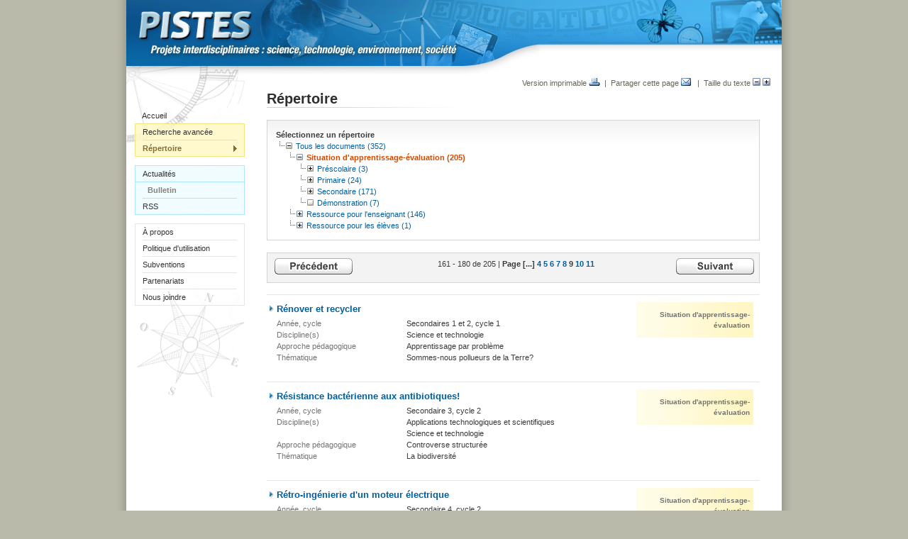

--- FILE ---
content_type: text/html; charset=iso-8859-1
request_url: https://www.pistes.fse.ulaval.ca/repertoire_documents/?sous_type=demo&type=sae&debut=160
body_size: 8414
content:
	<!DOCTYPE html PUBLIC "-//W3C//DTD XHTML 1.0 Transitional//EN" "/fonction/DTD/xhtml1-transitional.dtd">
		<html xmlns="https://www.w3.org/1999/xhtml" lang="fr">				<head>
						<title>Répertoire - PISTES</title>
						<meta property="og:title" content="Répertoire - PISTES" />
			<meta property="og:site_name" content="PISTES" />
			<meta property="og:image" content="" /><link href="/styles/styles.php?css[]=%2Fstyles%2Fstyles.css%3Ftype_site%3Dpistes&css[]=commun&css[]=%2Fstyles%2Fstyles_menus.php%3Ftype_site%3Dpistes&rwd=0" type="text/css" rel="stylesheet" /><link href="/fichiers/site_pistes/styles_site.css" type="text/css" rel="stylesheet" /><link href="/styles/jquery/jquery.thickbox_3.1.css" type="text/css" rel="stylesheet" /><link href="/styles/select2_4.0.3/select2.min.css" type="text/css" rel="stylesheet" />	<script type="text/javascript">
		var repertoire = '/';
		var type_site = 'pistes';
		var no_personne = '';
		var langue = 'fr';
		var request_time = '1768939562';
		var autoplay_media = false;
	</script>
	<script src="/javascript/general.js?v=20140117" type="text/javascript"></script>			<!--[if lte IE 8]>
	  <script src="/javascript/jquery/jquery.ie8_1.9.1.js" type="text/javascript"></script>		<script type="text/javascript">
			$(js_er);
		</script>
		<script src="/javascript/jquery/jquery.migrate_3.3.2.js" type="text/javascript"></script>		<![endif]-->
		<!--[if gte IE 9]><!-->
		<script src="/javascript/jquery/jquery_3.6.0.js" type="text/javascript"></script>		<script type="text/javascript">
			$(js_er);
		</script>
		<script src="/javascript/jquery/jquery.migrate_3.3.2.js" type="text/javascript"></script>		<!--<![endif]-->
		<script src="/javascript/jquery/jquery.thickbox_3.1.js?v=20140117" type="text/javascript"></script><script src="/javascript/select2_4.0.3/select2.min.js" type="text/javascript"></script><script src="https://web.fse.ulaval.ca/librairies/Http/AjaxCsrt.js" type="text/javascript"></script><script src="https://web.fse.ulaval.ca/librairies/Util/PhpData.js" type="text/javascript"></script>		<script type="text/javascript">
			$(function(){dom_dynamique_init()});
		</script>
		<meta name="fse-genere" content="2026-01-20 15:06:02" />		<script type="text/javascript">

			(function(i,s,o,g,r,a,m){i['GoogleAnalyticsObject']=r;i[r]=i[r]||function(){
			(i[r].q=i[r].q||[]).push(arguments)},i[r].l=1*new Date();a=s.createElement(o),
			m=s.getElementsByTagName(o)[0];a.async=1;a.src=g;m.parentNode.insertBefore(a,m)
			})(window,document,'script','//www.google-analytics.com/analytics.js','ga');

				ga('create', 'UA-833128-14', 'ulaval.ca');
			ga('send', 'pageview');
					</script>
					  </head>
			<body class='rep_document'><div class="boitepopup" id="boitepopup"></div><div id="fb-root"></div>
			 
	<div id="page-principale-wrapper" class="page-principale-wrapper-rep_document">
		<div id="page-principale" class="page-principale-rep_document">
			<a id="haut"></a>
	        <map id="map-bandeau-logo" name="map-bandeau-logo">            <area shape="rect" coords="18,14,177,57" href="https://www.pistes.fse.ulaval.ca/" alt="" /></map>    <div id="bandeau-logo"><img src="/fichiers/site_pistes/systeme/bandeau_ul.gif" usemap="#map-bandeau-logo" alt="" />
                <br/><img src="/fichiers/site_pistes/systeme/sous_logo.jpg" alt="" /><br /></div><table id="table-contenu-page" border="0" cellspacing="0" cellpadding="0" style="table-layout: fixed; width:100%"><tr><td valign="top" id="sous-menu-container"><img src="/fichiers/site_pistes/systeme/vignettes/random1.jpg" alt="" /><br /><div id="sous-menu"><div id="sous-menu-item-wrapper"><div class="sous-menu-item-niv1 sous-menu-item-niv1-first-child"><a href="/" >Accueil</a></div><div id="sous-menu-item-wrapper-jaune"><div class="sous-menu-item-niv1 sous-menu-item-jaune sous-menu-item-niv1-first-child sous-menu-pistes_recherche"><a href="/recherche/" >Recherche avancée</a></div><div class="sous-menu-item-niv1-act sous-menu-item-courant sous-menu-item-jaune sous-menu-rep_document"><a href="/repertoire_documents/" >Répertoire</a></div></div><br /><div id="sous-menu-item-wrapper-bleu"><div class="sous-menu-item-niv1 sous-menu-item-bleu sous-menu-item-niv1-first-child sous-menu-actualites"><a href="/actualites/" >Actualités</a></div><div class="sous-menu-item-niv1-sub sous-menu-item-bleu"><a href="/bulletin/" >Bulletin</a></div><div class="sous-menu-item-niv1 sous-menu-item-bleu"><a href="/rss/" >RSS</a></div></div><br /><div id="sous-menu-item-wrapper-gris"><div class="sous-menu-item-niv1 sous-menu-item-gris sous-menu-item-niv1-first-child"><a href="/a_propos/" >À propos</a></div><div class="sous-menu-item-niv1 sous-menu-item-gris"><a href="/politique_utilisation/" >Politique d'utilisation</a></div><div class="sous-menu-item-niv1 sous-menu-item-gris"><a href="/subventions/" >Subventions</a></div><div class="sous-menu-item-niv1 sous-menu-item-gris"><a href="/partenariats/" >Partenariats</a></div><div class="sous-menu-item-niv1 sous-menu-item-gris"><a href="/nous_joindre/" >Nous joindre</a></div></div></div></div>	<div id="sous-menu-bas">
		<br />	</div>
	</td><td id="section-principale" class="section-principale" valign="top" style="width:757px">            <img src="/fichiers/site_pistes/systeme/entete.jpg" alt="" />        <div id="outils-content-top">				<table border="0" cellspacing="0" cellpadding="0" style="width:100%">
				<tr>                        <td style="text-align:right; width:100%"><a href="javascript:Imprimer('/repertoire_documents/?sous_type=demo&type=sae&debut=160&imprimer=1')" title="Version imprimable" class='lien_imprimer'>Version imprimable&nbsp;<img src="/images/imprimer.gif" alt="" /></a>&nbsp;&nbsp;|&nbsp;&nbsp;<a href="/index.php?action=partager&width=600&height=475&url=https%3A%2F%2Fwww.pistes.fse.ulaval.ca%2Frepertoire_documents%2F%3Fsous_type%3Ddemo%26type%3Dsae%26debut%3D160" class="thickbox" title="Partager cette page" rel='nofollow'>Partager cette page&nbsp;<img src="/images/partager.gif" alt="" /></a>                            &nbsp;&nbsp;|&nbsp;&nbsp;Taille du texte&nbsp;<a href="#" title="Diminuer la taille du texte" onclick="fontSizer(-1); return false;" onmouseover="document.getElementById('taille_moins').src='/images/taille_moins_over.gif'" onmouseout="document.getElementById('taille_moins').src='/images/taille_moins.gif'"><img id="taille_moins" src="/images/taille_moins.gif" alt="" /></a>&nbsp;<a href="#" title="Augmenter la taille du texte" onmouseover="document.getElementById('taille_plus').src='/images/taille_plus_over.gif'" onclick="fontSizer(1); return false;" onmouseout="document.getElementById('taille_plus').src='/images/taille_plus.gif'"><img id="taille_plus" src="/images/taille_plus.gif" alt="" /></a><script type="text/javascript">fontSizerOnLoad(readCookie('size'));</script></td>
                    </tr>
				</table>
				</div><div id="titre-page">Répertoire<br/>
                <img src="/fichiers/site_pistes/systeme/titre_page/degrade_titre.jpg" alt="" /></div><br />    <div id='main-content'            class="main-content">
			<table id="main-content-table" cellpadding="0" cellspacing="0" style="width:100%">
			<tr>
				<td class="main-content-gauche"><div class='page-bloc-wrapper page-bloc-wrapper-bloc-pistes_repertoire_document'><div class='page-bloc page-bloc-contenu' id='id_bloc_1433'><div class='cadre-recherche' style='background-image: url(/fichiers/site_pistes/systeme/bg_criteres.gif); background-repeat:repeat-x; padding:12px;'><b>Sélectionnez un répertoire</b>
		<script type="text/javascript">
		function TV_toggleElement(id_elem)
		{
			var objElem = document.getElementById("tv_elem"+id_elem);
			var objIcoPlus = document.getElementById("tv_icoplus"+id_elem);
			var objIcoMoins = document.getElementById("tv_icomoins"+id_elem);

			if(objElem && objIcoPlus && objIcoMoins)
			{
				if(objElem.style.display=="none")
				{
					objElem.style.display = "block";
					objIcoPlus.style.display = "none";
					objIcoMoins.style.display = "inline";
				}
				else
				{
					objElem.style.display = "none";
					objIcoPlus.style.display = "inline";
					objIcoMoins.style.display = "none";
				}
			}
		}
		</script>
		 <div id=tree_yca95kq><div class='TV-elem-wrapper TV-elem-niv0 TV-elem-first TV-elem-last' id='TV-elem-idtous' style='padding-left:0px'><div class='TV-elem TV-elem-first-noeud' style=''><span id='tv_icoplustous' class='TV-elem-ico' style='display: none;'><a href="javascript:TV_toggleElement('tous')"><img src="/images/ico/lien_parent_plus.gif" alt="" style="margin-top:0px; margin-bottom:0px; margin-left:5px; margin-right:5px" /></a></span><span id='tv_icomoinstous' class='TV-elem-ico' style='display: inline;'><a href="javascript:TV_toggleElement('tous')"><img src="/images/ico/lien_parent_moins.gif" alt="" style="margin-top:0px; margin-bottom:0px; margin-left:5px; margin-right:5px" /></a></span><a href="/repertoire_documents/" >Tous les documents (352)</a></div></div><div style='display: block;' id='tv_elemtous'><div class='TV-elem-wrapper TV-elem-niv1 TV-elem-first TV-elem-selectionne' id='TV-elem-idsae' style='padding-left:15px'><div class='TV-elem' style=''><span id='tv_icoplussae' class='TV-elem-ico' style='display: none;'><a href="javascript:TV_toggleElement('sae')"><img src="/images/ico/lien_parent_plus.gif" alt="" style="margin-top:0px; margin-bottom:0px; margin-left:5px; margin-right:5px" /></a></span><span id='tv_icomoinssae' class='TV-elem-ico' style='display: inline;'><a href="javascript:TV_toggleElement('sae')"><img src="/images/ico/lien_parent_moins.gif" alt="" style="margin-top:0px; margin-bottom:0px; margin-left:5px; margin-right:5px" /></a></span><span class='treeview-selected-pistes'><a href="/repertoire_documents/?type=sae" >Situation d'apprentissage-évaluation (205)</a></span></div></div><div style='display: block;' id='tv_elemsae'><div class='TV-elem-wrapper TV-elem-niv2 TV-elem-first' id='TV-elem-idsae-pre' style='padding-left:30px'><div class='TV-elem' style=''><span id='tv_icoplussae-pre' class='TV-elem-ico' style='display: inline;'><a href="javascript:TV_toggleElement('sae-pre')"><img src="/images/ico/lien_parent_plus.gif" alt="" style="margin-top:0px; margin-bottom:0px; margin-left:5px; margin-right:5px" /></a></span><span id='tv_icomoinssae-pre' class='TV-elem-ico' style='display: none;'><a href="javascript:TV_toggleElement('sae-pre')"><img src="/images/ico/lien_parent_moins.gif" alt="" style="margin-top:0px; margin-bottom:0px; margin-left:5px; margin-right:5px" /></a></span><a href="/repertoire_documents/?type=sae&ordre_ens=pre" >Préscolaire (3)</a></div></div><div style='display: none;' id='tv_elemsae-pre'><div class='TV-elem-wrapper TV-elem-niv3 TV-elem-first TV-elem-last' id='TV-elem-idsae-pre-1' style='padding-left:45px'><div class='TV-elem' style=''><span id='tv_icoplussae-pre-1' class='TV-elem-ico' style='display: inline;'><a href="javascript:TV_toggleElement('sae-pre-1')"><img src="/images/ico/lien_parent_plus.gif" alt="" style="margin-top:0px; margin-bottom:0px; margin-left:5px; margin-right:5px" /></a></span><span id='tv_icomoinssae-pre-1' class='TV-elem-ico' style='display: none;'><a href="javascript:TV_toggleElement('sae-pre-1')"><img src="/images/ico/lien_parent_moins.gif" alt="" style="margin-top:0px; margin-bottom:0px; margin-left:5px; margin-right:5px" /></a></span><a href="/repertoire_documents/?type=sae&ordre_ens=pre&domaine=1" >Éducation préscolaire (1)</a></div></div><div style='display: none;' id='tv_elemsae-pre-1'><div class='TV-elem-wrapper TV-elem-niv4 TV-elem-feuille TV-elem-first TV-elem-last' id='TV-elem-idsae-pre-1-1' style='padding-left:60px'><div class='TV-elem' style=''><span class='TV-elem-ico'><img src="/images/ico/lien_parent_feuille.gif" alt="" style="margin-top:0px; margin-bottom:0px; margin-left:5px; margin-right:5px" /></span><a href="/repertoire_documents/?type=sae&ordre_ens=pre&domaine=1&discipline=1" >Préscolaire (1)</a></div></div></div></div><div class='TV-elem-wrapper TV-elem-niv2' id='TV-elem-idsae-prim' style='padding-left:30px'><div class='TV-elem' style=''><span id='tv_icoplussae-prim' class='TV-elem-ico' style='display: inline;'><a href="javascript:TV_toggleElement('sae-prim')"><img src="/images/ico/lien_parent_plus.gif" alt="" style="margin-top:0px; margin-bottom:0px; margin-left:5px; margin-right:5px" /></a></span><span id='tv_icomoinssae-prim' class='TV-elem-ico' style='display: none;'><a href="javascript:TV_toggleElement('sae-prim')"><img src="/images/ico/lien_parent_moins.gif" alt="" style="margin-top:0px; margin-bottom:0px; margin-left:5px; margin-right:5px" /></a></span><a href="/repertoire_documents/?type=sae&ordre_ens=prim" >Primaire (24)</a></div></div><div style='display: none;' id='tv_elemsae-prim'><div class='TV-elem-wrapper TV-elem-niv3 TV-elem-first' id='TV-elem-idsae-prim-7' style='padding-left:45px'><div class='TV-elem' style=''><span id='tv_icoplussae-prim-7' class='TV-elem-ico' style='display: inline;'><a href="javascript:TV_toggleElement('sae-prim-7')"><img src="/images/ico/lien_parent_plus.gif" alt="" style="margin-top:0px; margin-bottom:0px; margin-left:5px; margin-right:5px" /></a></span><span id='tv_icomoinssae-prim-7' class='TV-elem-ico' style='display: none;'><a href="javascript:TV_toggleElement('sae-prim-7')"><img src="/images/ico/lien_parent_moins.gif" alt="" style="margin-top:0px; margin-bottom:0px; margin-left:5px; margin-right:5px" /></a></span><a href="/repertoire_documents/?type=sae&ordre_ens=prim&domaine=7" >Mathématique, science et technologie (8)</a></div></div><div style='display: none;' id='tv_elemsae-prim-7'><div class='TV-elem-wrapper TV-elem-niv4 TV-elem-feuille TV-elem-first TV-elem-last' id='TV-elem-idsae-prim-7-29' style='padding-left:60px'><div class='TV-elem' style=''><span class='TV-elem-ico'><img src="/images/ico/lien_parent_feuille.gif" alt="" style="margin-top:0px; margin-bottom:0px; margin-left:5px; margin-right:5px" /></span><a href="/repertoire_documents/?type=sae&ordre_ens=prim&domaine=7&discipline=29" >Science et technologie (8)</a></div></div></div><div class='TV-elem-wrapper TV-elem-niv3 TV-elem-last' id='TV-elem-idsae-prim-8' style='padding-left:45px'><div class='TV-elem' style=''><span id='tv_icoplussae-prim-8' class='TV-elem-ico' style='display: inline;'><a href="javascript:TV_toggleElement('sae-prim-8')"><img src="/images/ico/lien_parent_plus.gif" alt="" style="margin-top:0px; margin-bottom:0px; margin-left:5px; margin-right:5px" /></a></span><span id='tv_icomoinssae-prim-8' class='TV-elem-ico' style='display: none;'><a href="javascript:TV_toggleElement('sae-prim-8')"><img src="/images/ico/lien_parent_moins.gif" alt="" style="margin-top:0px; margin-bottom:0px; margin-left:5px; margin-right:5px" /></a></span><a href="/repertoire_documents/?type=sae&ordre_ens=prim&domaine=8" >Univers social (16)</a></div></div><div style='display: none;' id='tv_elemsae-prim-8'><div class='TV-elem-wrapper TV-elem-niv4 TV-elem-feuille TV-elem-first TV-elem-last' id='TV-elem-idsae-prim-8-15' style='padding-left:60px'><div class='TV-elem' style=''><span class='TV-elem-ico'><img src="/images/ico/lien_parent_feuille.gif" alt="" style="margin-top:0px; margin-bottom:0px; margin-left:5px; margin-right:5px" /></span><a href="/repertoire_documents/?type=sae&ordre_ens=prim&domaine=8&discipline=15" >Géographie, histoire et éducation à la citoyenneté (16)</a></div></div></div></div><div class='TV-elem-wrapper TV-elem-niv2' id='TV-elem-idsae-sec' style='padding-left:30px'><div class='TV-elem' style=''><span id='tv_icoplussae-sec' class='TV-elem-ico' style='display: inline;'><a href="javascript:TV_toggleElement('sae-sec')"><img src="/images/ico/lien_parent_plus.gif" alt="" style="margin-top:0px; margin-bottom:0px; margin-left:5px; margin-right:5px" /></a></span><span id='tv_icomoinssae-sec' class='TV-elem-ico' style='display: none;'><a href="javascript:TV_toggleElement('sae-sec')"><img src="/images/ico/lien_parent_moins.gif" alt="" style="margin-top:0px; margin-bottom:0px; margin-left:5px; margin-right:5px" /></a></span><a href="/repertoire_documents/?type=sae&ordre_ens=sec" >Secondaire (171)</a></div></div><div style='display: none;' id='tv_elemsae-sec'><div class='TV-elem-wrapper TV-elem-niv3 TV-elem-first' id='TV-elem-idsae-sec-3' style='padding-left:45px'><div class='TV-elem' style=''><span id='tv_icoplussae-sec-3' class='TV-elem-ico' style='display: inline;'><a href="javascript:TV_toggleElement('sae-sec-3')"><img src="/images/ico/lien_parent_plus.gif" alt="" style="margin-top:0px; margin-bottom:0px; margin-left:5px; margin-right:5px" /></a></span><span id='tv_icomoinssae-sec-3' class='TV-elem-ico' style='display: none;'><a href="javascript:TV_toggleElement('sae-sec-3')"><img src="/images/ico/lien_parent_moins.gif" alt="" style="margin-top:0px; margin-bottom:0px; margin-left:5px; margin-right:5px" /></a></span><a href="/repertoire_documents/?type=sae&ordre_ens=sec&domaine=3" >Développement personnel (1)</a></div></div><div style='display: none;' id='tv_elemsae-sec-3'><div class='TV-elem-wrapper TV-elem-niv4 TV-elem-feuille TV-elem-first TV-elem-last' id='TV-elem-idsae-sec-3-10' style='padding-left:60px'><div class='TV-elem' style=''><span class='TV-elem-ico'><img src="/images/ico/lien_parent_feuille.gif" alt="" style="margin-top:0px; margin-bottom:0px; margin-left:5px; margin-right:5px" /></span><a href="/repertoire_documents/?type=sae&ordre_ens=sec&domaine=3&discipline=10" >Éducation physique et à la santé (1)</a></div></div></div><div class='TV-elem-wrapper TV-elem-niv3' id='TV-elem-idsae-sec-6' style='padding-left:45px'><div class='TV-elem' style=''><span id='tv_icoplussae-sec-6' class='TV-elem-ico' style='display: inline;'><a href="javascript:TV_toggleElement('sae-sec-6')"><img src="/images/ico/lien_parent_plus.gif" alt="" style="margin-top:0px; margin-bottom:0px; margin-left:5px; margin-right:5px" /></a></span><span id='tv_icomoinssae-sec-6' class='TV-elem-ico' style='display: none;'><a href="javascript:TV_toggleElement('sae-sec-6')"><img src="/images/ico/lien_parent_moins.gif" alt="" style="margin-top:0px; margin-bottom:0px; margin-left:5px; margin-right:5px" /></a></span><a href="/repertoire_documents/?type=sae&ordre_ens=sec&domaine=6" >Langues (1)</a></div></div><div style='display: none;' id='tv_elemsae-sec-6'><div class='TV-elem-wrapper TV-elem-niv4 TV-elem-feuille TV-elem-first TV-elem-last' id='TV-elem-idsae-sec-6-12' style='padding-left:60px'><div class='TV-elem' style=''><span class='TV-elem-ico'><img src="/images/ico/lien_parent_feuille.gif" alt="" style="margin-top:0px; margin-bottom:0px; margin-left:5px; margin-right:5px" /></span><a href="/repertoire_documents/?type=sae&ordre_ens=sec&domaine=6&discipline=12" >Français, langue d'enseignement (1)</a></div></div></div><div class='TV-elem-wrapper TV-elem-niv3' id='TV-elem-idsae-sec-7' style='padding-left:45px'><div class='TV-elem' style=''><span id='tv_icoplussae-sec-7' class='TV-elem-ico' style='display: inline;'><a href="javascript:TV_toggleElement('sae-sec-7')"><img src="/images/ico/lien_parent_plus.gif" alt="" style="margin-top:0px; margin-bottom:0px; margin-left:5px; margin-right:5px" /></a></span><span id='tv_icomoinssae-sec-7' class='TV-elem-ico' style='display: none;'><a href="javascript:TV_toggleElement('sae-sec-7')"><img src="/images/ico/lien_parent_moins.gif" alt="" style="margin-top:0px; margin-bottom:0px; margin-left:5px; margin-right:5px" /></a></span><a href="/repertoire_documents/?type=sae&ordre_ens=sec&domaine=7" >Mathématique, science et technologie (170)</a></div></div><div style='display: none;' id='tv_elemsae-sec-7'><div class='TV-elem-wrapper TV-elem-niv4 TV-elem-feuille TV-elem-first' id='TV-elem-idsae-sec-7-5' style='padding-left:60px'><div class='TV-elem' style=''><span class='TV-elem-ico'><img src="/images/ico/lien_parent_feuille.gif" alt="" style="margin-top:0px; margin-bottom:0px; margin-left:5px; margin-right:5px" /></span><a href="/repertoire_documents/?type=sae&ordre_ens=sec&domaine=7&discipline=5" >Applications technologiques et scientifiques (45)</a></div></div><div class='TV-elem-wrapper TV-elem-niv4 TV-elem-feuille' id='TV-elem-idsae-sec-7-23' style='padding-left:60px'><div class='TV-elem' style=''><span class='TV-elem-ico'><img src="/images/ico/lien_parent_feuille.gif" alt="" style="margin-top:0px; margin-bottom:0px; margin-left:5px; margin-right:5px" /></span><a href="/repertoire_documents/?type=sae&ordre_ens=sec&domaine=7&discipline=23" >Physique (1)</a></div></div><div class='TV-elem-wrapper TV-elem-niv4 TV-elem-feuille' id='TV-elem-idsae-sec-7-28' style='padding-left:60px'><div class='TV-elem' style=''><span class='TV-elem-ico'><img src="/images/ico/lien_parent_feuille.gif" alt="" style="margin-top:0px; margin-bottom:0px; margin-left:5px; margin-right:5px" /></span><a href="/repertoire_documents/?type=sae&ordre_ens=sec&domaine=7&discipline=28" >Science et environnement  (14)</a></div></div><div class='TV-elem-wrapper TV-elem-niv4 TV-elem-feuille' id='TV-elem-idsae-sec-7-29' style='padding-left:60px'><div class='TV-elem' style=''><span class='TV-elem-ico'><img src="/images/ico/lien_parent_feuille.gif" alt="" style="margin-top:0px; margin-bottom:0px; margin-left:5px; margin-right:5px" /></span><a href="/repertoire_documents/?type=sae&ordre_ens=sec&domaine=7&discipline=29" >Science et technologie (167)</a></div></div><div class='TV-elem-wrapper TV-elem-niv4 TV-elem-feuille TV-elem-last' id='TV-elem-idsae-sec-7-30' style='padding-left:60px'><div class='TV-elem' style=''><span class='TV-elem-ico'><img src="/images/ico/lien_parent_feuille.gif" alt="" style="margin-top:0px; margin-bottom:0px; margin-left:5px; margin-right:5px" /></span><a href="/repertoire_documents/?type=sae&ordre_ens=sec&domaine=7&discipline=30" >Science et technologie de l'environnement  (20)</a></div></div></div><div class='TV-elem-wrapper TV-elem-niv3 TV-elem-last' id='TV-elem-idsae-sec-8' style='padding-left:45px'><div class='TV-elem' style=''><span id='tv_icoplussae-sec-8' class='TV-elem-ico' style='display: inline;'><a href="javascript:TV_toggleElement('sae-sec-8')"><img src="/images/ico/lien_parent_plus.gif" alt="" style="margin-top:0px; margin-bottom:0px; margin-left:5px; margin-right:5px" /></a></span><span id='tv_icomoinssae-sec-8' class='TV-elem-ico' style='display: none;'><a href="javascript:TV_toggleElement('sae-sec-8')"><img src="/images/ico/lien_parent_moins.gif" alt="" style="margin-top:0px; margin-bottom:0px; margin-left:5px; margin-right:5px" /></a></span><a href="/repertoire_documents/?type=sae&ordre_ens=sec&domaine=8" >Univers social (3)</a></div></div><div style='display: none;' id='tv_elemsae-sec-8'><div class='TV-elem-wrapper TV-elem-niv4 TV-elem-feuille TV-elem-first' id='TV-elem-idsae-sec-8-14' style='padding-left:60px'><div class='TV-elem' style=''><span class='TV-elem-ico'><img src="/images/ico/lien_parent_feuille.gif" alt="" style="margin-top:0px; margin-bottom:0px; margin-left:5px; margin-right:5px" /></span><a href="/repertoire_documents/?type=sae&ordre_ens=sec&domaine=8&discipline=14" >Géographie (2)</a></div></div><div class='TV-elem-wrapper TV-elem-niv4 TV-elem-feuille TV-elem-last' id='TV-elem-idsae-sec-8-32' style='padding-left:60px'><div class='TV-elem' style=''><span class='TV-elem-ico'><img src="/images/ico/lien_parent_feuille.gif" alt="" style="margin-top:0px; margin-bottom:0px; margin-left:5px; margin-right:5px" /></span><a href="/repertoire_documents/?type=sae&ordre_ens=sec&domaine=8&discipline=32" >Monde contemporain (1)</a></div></div></div></div><div class='TV-elem-wrapper TV-elem-niv2 TV-elem-feuille TV-elem-last' id='TV-elem-idsae-demo' style='padding-left:30px'><div class='TV-elem' style=''><span class='TV-elem-ico'><img src="/images/ico/lien_parent_feuille.gif" alt="" style="margin-top:0px; margin-bottom:0px; margin-left:5px; margin-right:5px" /></span><a href="/repertoire_documents/?type=sae&sous_type=demo" >Démonstration (7)</a></div></div></div><div class='TV-elem-wrapper TV-elem-niv1' id='TV-elem-idressource_ens' style='padding-left:15px'><div class='TV-elem' style=''><span id='tv_icoplusressource_ens' class='TV-elem-ico' style='display: inline;'><a href="javascript:TV_toggleElement('ressource_ens')"><img src="/images/ico/lien_parent_plus.gif" alt="" style="margin-top:0px; margin-bottom:0px; margin-left:5px; margin-right:5px" /></a></span><span id='tv_icomoinsressource_ens' class='TV-elem-ico' style='display: none;'><a href="javascript:TV_toggleElement('ressource_ens')"><img src="/images/ico/lien_parent_moins.gif" alt="" style="margin-top:0px; margin-bottom:0px; margin-left:5px; margin-right:5px" /></a></span><a href="/repertoire_documents/?type=ressource_ens" >Ressource pour l'enseignant 
 (146)</a></div></div><div style='display: none;' id='tv_elemressource_ens'><div class='TV-elem-wrapper TV-elem-niv2 TV-elem-first' id='TV-elem-idressource_ens-sec' style='padding-left:30px'><div class='TV-elem' style=''><span id='tv_icoplusressource_ens-sec' class='TV-elem-ico' style='display: inline;'><a href="javascript:TV_toggleElement('ressource_ens-sec')"><img src="/images/ico/lien_parent_plus.gif" alt="" style="margin-top:0px; margin-bottom:0px; margin-left:5px; margin-right:5px" /></a></span><span id='tv_icomoinsressource_ens-sec' class='TV-elem-ico' style='display: none;'><a href="javascript:TV_toggleElement('ressource_ens-sec')"><img src="/images/ico/lien_parent_moins.gif" alt="" style="margin-top:0px; margin-bottom:0px; margin-left:5px; margin-right:5px" /></a></span><a href="/repertoire_documents/?type=ressource_ens&ordre_ens=sec" >Secondaire (1)</a></div></div><div style='display: none;' id='tv_elemressource_ens-sec'><div class='TV-elem-wrapper TV-elem-niv3 TV-elem-first TV-elem-last' id='TV-elem-idressource_ens-sec-7' style='padding-left:45px'><div class='TV-elem' style=''><span id='tv_icoplusressource_ens-sec-7' class='TV-elem-ico' style='display: inline;'><a href="javascript:TV_toggleElement('ressource_ens-sec-7')"><img src="/images/ico/lien_parent_plus.gif" alt="" style="margin-top:0px; margin-bottom:0px; margin-left:5px; margin-right:5px" /></a></span><span id='tv_icomoinsressource_ens-sec-7' class='TV-elem-ico' style='display: none;'><a href="javascript:TV_toggleElement('ressource_ens-sec-7')"><img src="/images/ico/lien_parent_moins.gif" alt="" style="margin-top:0px; margin-bottom:0px; margin-left:5px; margin-right:5px" /></a></span><a href="/repertoire_documents/?type=ressource_ens&ordre_ens=sec&domaine=7" >Mathématique, science et technologie (1)</a></div></div><div style='display: none;' id='tv_elemressource_ens-sec-7'><div class='TV-elem-wrapper TV-elem-niv4 TV-elem-feuille TV-elem-first TV-elem-last' id='TV-elem-idressource_ens-sec-7-30' style='padding-left:60px'><div class='TV-elem' style=''><span class='TV-elem-ico'><img src="/images/ico/lien_parent_feuille.gif" alt="" style="margin-top:0px; margin-bottom:0px; margin-left:5px; margin-right:5px" /></span><a href="/repertoire_documents/?type=ressource_ens&ordre_ens=sec&domaine=7&discipline=30" >Science et technologie de l'environnement  (1)</a></div></div></div></div><div class='TV-elem-wrapper TV-elem-niv2 TV-elem-feuille' id='TV-elem-idressource_ens-analogie' style='padding-left:30px'><div class='TV-elem' style=''><span class='TV-elem-ico'><img src="/images/ico/lien_parent_feuille.gif" alt="" style="margin-top:0px; margin-bottom:0px; margin-left:5px; margin-right:5px" /></span><a href="/repertoire_documents/?type=ressource_ens&sous_type=analogie" >Analogie (3)</a></div></div><div class='TV-elem-wrapper TV-elem-niv2 TV-elem-feuille' id='TV-elem-idressource_ens-art_sci' style='padding-left:30px'><div class='TV-elem' style=''><span class='TV-elem-ico'><img src="/images/ico/lien_parent_feuille.gif" alt="" style="margin-top:0px; margin-bottom:0px; margin-left:5px; margin-right:5px" /></span><a href="/repertoire_documents/?type=ressource_ens&sous_type=art_sci" >Article scientifique (2)</a></div></div><div class='TV-elem-wrapper TV-elem-niv2 TV-elem-feuille' id='TV-elem-idressource_ens-art_vulg' style='padding-left:30px'><div class='TV-elem' style=''><span class='TV-elem-ico'><img src="/images/ico/lien_parent_feuille.gif" alt="" style="margin-top:0px; margin-bottom:0px; margin-left:5px; margin-right:5px" /></span><a href="/repertoire_documents/?type=ressource_ens&sous_type=art_vulg" >Article de vulgarisation (22)</a></div></div><div class='TV-elem-wrapper TV-elem-niv2 TV-elem-feuille' id='TV-elem-idressource_ens-e_concept' style='padding-left:30px'><div class='TV-elem' style=''><span class='TV-elem-ico'><img src="/images/ico/lien_parent_feuille.gif" alt="" style="margin-top:0px; margin-bottom:0px; margin-left:5px; margin-right:5px" /></span><a href="/repertoire_documents/?type=ressource_ens&sous_type=e_concept" >Étude sur les conceptions des élèves (34)</a></div></div><div class='TV-elem-wrapper TV-elem-niv2 TV-elem-feuille' id='TV-elem-idressource_ens-livre_sci' style='padding-left:30px'><div class='TV-elem' style=''><span class='TV-elem-ico'><img src="/images/ico/lien_parent_feuille.gif" alt="" style="margin-top:0px; margin-bottom:0px; margin-left:5px; margin-right:5px" /></span><a href="/repertoire_documents/?type=ressource_ens&sous_type=livre_sci" >Livre scientifique (2)</a></div></div><div class='TV-elem-wrapper TV-elem-niv2 TV-elem-feuille' id='TV-elem-idressource_ens-mediagr' style='padding-left:30px'><div class='TV-elem' style=''><span class='TV-elem-ico'><img src="/images/ico/lien_parent_feuille.gif" alt="" style="margin-top:0px; margin-bottom:0px; margin-left:5px; margin-right:5px" /></span><a href="/repertoire_documents/?type=ressource_ens&sous_type=mediagr" >Médiagraphie (52)</a></div></div><div class='TV-elem-wrapper TV-elem-niv2 TV-elem-feuille' id='TV-elem-idressource_ens-outil_eval' style='padding-left:30px'><div class='TV-elem' style=''><span class='TV-elem-ico'><img src="/images/ico/lien_parent_feuille.gif" alt="" style="margin-top:0px; margin-bottom:0px; margin-left:5px; margin-right:5px" /></span><a href="/repertoire_documents/?type=ressource_ens&sous_type=outil_eval" >Outil d'évaluation (10)</a></div></div><div class='TV-elem-wrapper TV-elem-niv2 TV-elem-feuille' id='TV-elem-idressource_ens-outil_planif' style='padding-left:30px'><div class='TV-elem' style=''><span class='TV-elem-ico'><img src="/images/ico/lien_parent_feuille.gif" alt="" style="margin-top:0px; margin-bottom:0px; margin-left:5px; margin-right:5px" /></span><a href="/repertoire_documents/?type=ressource_ens&sous_type=outil_planif" >Outil de planification (1)</a></div></div><div class='TV-elem-wrapper TV-elem-niv2 TV-elem-feuille' id='TV-elem-idressource_ens-per_sci' style='padding-left:30px'><div class='TV-elem' style=''><span class='TV-elem-ico'><img src="/images/ico/lien_parent_feuille.gif" alt="" style="margin-top:0px; margin-bottom:0px; margin-left:5px; margin-right:5px" /></span><a href="/repertoire_documents/?type=ressource_ens&sous_type=per_sci" >Périodique scientifique (1)</a></div></div><div class='TV-elem-wrapper TV-elem-niv2 TV-elem-feuille' id='TV-elem-idressource_ens-pres_conc' style='padding-left:30px'><div class='TV-elem' style=''><span class='TV-elem-ico'><img src="/images/ico/lien_parent_feuille.gif" alt="" style="margin-top:0px; margin-bottom:0px; margin-left:5px; margin-right:5px" /></span><a href="/repertoire_documents/?type=ressource_ens&sous_type=pres_conc" >Présentation de concept (15)</a></div></div><div class='TV-elem-wrapper TV-elem-niv2 TV-elem-feuille TV-elem-last' id='TV-elem-idressource_ens-transpo_did' style='padding-left:30px'><div class='TV-elem' style=''><span class='TV-elem-ico'><img src="/images/ico/lien_parent_feuille.gif" alt="" style="margin-top:0px; margin-bottom:0px; margin-left:5px; margin-right:5px" /></span><a href="/repertoire_documents/?type=ressource_ens&sous_type=transpo_did" >Transposition didactique (3)</a></div></div></div><div class='TV-elem-wrapper TV-elem-niv1 TV-elem-last' id='TV-elem-idressource_el' style='padding-left:15px'><div class='TV-elem' style=''><span id='tv_icoplusressource_el' class='TV-elem-ico' style='display: inline;'><a href="javascript:TV_toggleElement('ressource_el')"><img src="/images/ico/lien_parent_plus.gif" alt="" style="margin-top:0px; margin-bottom:0px; margin-left:5px; margin-right:5px" /></a></span><span id='tv_icomoinsressource_el' class='TV-elem-ico' style='display: none;'><a href="javascript:TV_toggleElement('ressource_el')"><img src="/images/ico/lien_parent_moins.gif" alt="" style="margin-top:0px; margin-bottom:0px; margin-left:5px; margin-right:5px" /></a></span><a href="/repertoire_documents/?type=ressource_el" >Ressource pour les élèves 
 (1)</a></div></div><div style='display: none;' id='tv_elemressource_el'><div class='TV-elem-wrapper TV-elem-niv2 TV-elem-feuille TV-elem-first TV-elem-last' id='TV-elem-idressource_el-demo' style='padding-left:30px'><div class='TV-elem' style=''><span class='TV-elem-ico'><img src="/images/ico/lien_parent_feuille.gif" alt="" style="margin-top:0px; margin-bottom:0px; margin-left:5px; margin-right:5px" /></span><a href="/repertoire_documents/?type=ressource_el&sous_type=demo" >Démonstration (1)</a></div></div></div></div>	</div></div></div><div class='cadre-gris'  style='margin-top:17px;'>
						<table style='width:100%'>
							<tr>
								<td>&nbsp;<a href="https://www.pistes.fse.ulaval.ca/repertoire_documents/?sous_type=demo&type=sae&debut=140"><img src='/fichiers/site_pistes/systeme/precedent.gif' onmouseout="this.src='/fichiers/site_pistes/systeme/precedent.gif'" onmouseover="this.src='/fichiers/site_pistes/systeme/precedent_over.gif'"  alt='Précédent' /></a>&nbsp;&nbsp;</td>
								<td style='text-align:center'>161 - 180 de 205 | <b>Page  [...] <a href="https://www.pistes.fse.ulaval.ca/repertoire_documents/?sous_type=demo&type=sae&debut=60">4</a> <a href="https://www.pistes.fse.ulaval.ca/repertoire_documents/?sous_type=demo&type=sae&debut=80">5</a> <a href="https://www.pistes.fse.ulaval.ca/repertoire_documents/?sous_type=demo&type=sae&debut=100">6</a> <a href="https://www.pistes.fse.ulaval.ca/repertoire_documents/?sous_type=demo&type=sae&debut=120">7</a> <a href="https://www.pistes.fse.ulaval.ca/repertoire_documents/?sous_type=demo&type=sae&debut=140">8</a>  9 <a href="https://www.pistes.fse.ulaval.ca/repertoire_documents/?sous_type=demo&type=sae&debut=180">10</a> <a href="https://www.pistes.fse.ulaval.ca/repertoire_documents/?sous_type=demo&type=sae&debut=200">11</a> </b></td>
								<td style='text-align:right'>&nbsp;<a href="https://www.pistes.fse.ulaval.ca/repertoire_documents/?sous_type=demo&type=sae&debut=180"><img src='/fichiers/site_pistes/systeme/suivant.gif' onmouseout="this.src='/fichiers/site_pistes/systeme/suivant.gif'" onmouseover="this.src='/fichiers/site_pistes/systeme/suivant_over.gif'" alt='Suivant' /></a></td>
							</tr>
						</table>
					</div><table class='tableau-ligne'><br /><table class='tableau-ligne'><tr>
							<td>
								<div class='sous-titre2'>				
										<img src='/fichiers/site_pistes/systeme/fleche_droite.gif' /> <a href="/sae/?type=sae&no_version=1294&no_recherche=rep&debut=160&sous_type=demo" >Rénover et recycler</a>														
								</div>
								<div class='nobordure'>
							<table id='table-resultat' style='width:100%;margin-left:6px;'><tr>
								<td class='texte-gris' width='175px'>Année, cycle</td>
								<td>Secondaires 1 et 2, cycle 1</td>
							</tr><tr>
								<td class='texte-gris' width='175px'>Discipline(s)</td>
								<td>Science et technologie</td>
							</tr><tr>
								<td class='texte-gris' width='175px'>Approche pédagogique</td>
								<td>Apprentissage par problème</td>
							</tr><tr>
								<td class='texte-gris' width='175px'>Thématique</td>
								<td>Sommes-nous pollueurs de la Terre?</td>
							</tr></table>
						</div>
						<br />
					</td>
					<td style='width:170px;'>
						<table>
							<tr>
								<td style='border-top:0px;border-bottom:0px;width:165px; background-image: url(/fichiers/site_pistes/systeme/bg_sae.gif); background-repeat:repeat-y;padding-right:10px;'>
									<div class='texte-gris' style='font-size:10px; text-align:right'>
										<b>Situation d'apprentissage-évaluation</b>
									</div>
									
								</td>
							<tr>
						</table>
					</td>
				</tr><tr>
							<td>
								<div class='sous-titre2'>				
										<img src='/fichiers/site_pistes/systeme/fleche_droite.gif' /> <a href="/sae/?type=sae&no_version=2055&no_recherche=rep&debut=160&sous_type=demo" >Résistance bactérienne aux antibiotiques!</a>														
								</div>
								<div class='nobordure'>
							<table id='table-resultat' style='width:100%;margin-left:6px;'><tr>
								<td class='texte-gris' width='175px'>Année, cycle</td>
								<td>Secondaire 3, cycle 2</td>
							</tr><tr>
								<td class='texte-gris' width='175px'>Discipline(s)</td>
								<td>Applications technologiques et scientifiques<br />Science et technologie</td>
							</tr><tr>
								<td class='texte-gris' width='175px'>Approche pédagogique</td>
								<td>Controverse structurée</td>
							</tr><tr>
								<td class='texte-gris' width='175px'>Thématique</td>
								<td>La biodiversité</td>
							</tr></table>
						</div>
						<br />
					</td>
					<td style='width:170px;'>
						<table>
							<tr>
								<td style='border-top:0px;border-bottom:0px;width:165px; background-image: url(/fichiers/site_pistes/systeme/bg_sae.gif); background-repeat:repeat-y;padding-right:10px;'>
									<div class='texte-gris' style='font-size:10px; text-align:right'>
										<b>Situation d'apprentissage-évaluation</b>
									</div>
									
								</td>
							<tr>
						</table>
					</td>
				</tr><tr>
							<td>
								<div class='sous-titre2'>				
										<img src='/fichiers/site_pistes/systeme/fleche_droite.gif' /> <a href="/sae/?type=sae&no_version=1993&no_recherche=rep&debut=160&sous_type=demo" >Rétro-ingénierie d'un moteur électrique</a>														
								</div>
								<div class='nobordure'>
							<table id='table-resultat' style='width:100%;margin-left:6px;'><tr>
								<td class='texte-gris' width='175px'>Année, cycle</td>
								<td>Secondaire 4, cycle 2</td>
							</tr><tr>
								<td class='texte-gris' width='175px'>Discipline(s)</td>
								<td>Applications technologiques et scientifiques<br />Science et technologie</td>
							</tr><tr>
								<td class='texte-gris' width='175px'>Approche pédagogique</td>
								<td>Apprentissage par problème</td>
							</tr><tr>
								<td class='texte-gris' width='175px'>Thématique</td>
								<td>Éole à l'école</td>
							</tr></table>
						</div>
						<br />
					</td>
					<td style='width:170px;'>
						<table>
							<tr>
								<td style='border-top:0px;border-bottom:0px;width:165px; background-image: url(/fichiers/site_pistes/systeme/bg_sae.gif); background-repeat:repeat-y;padding-right:10px;'>
									<div class='texte-gris' style='font-size:10px; text-align:right'>
										<b>Situation d'apprentissage-évaluation</b>
									</div>
									
								</td>
							<tr>
						</table>
					</td>
				</tr><tr>
							<td>
								<div class='sous-titre2'>				
										<img src='/fichiers/site_pistes/systeme/fleche_droite.gif' /> <a href="/sae/?type=sae&no_version=2170&no_recherche=rep&debut=160&sous_type=demo" >Rétro-ingénierie d'une mini-éolienne</a>														
								</div>
								<div class='nobordure'>
							<table id='table-resultat' style='width:100%;margin-left:6px;'><tr>
								<td class='texte-gris' width='175px'>Année, cycle</td>
								<td>Secondaire 4, cycle 2</td>
							</tr><tr>
								<td class='texte-gris' width='175px'>Discipline(s)</td>
								<td>Applications technologiques et scientifiques<br />Science et technologie</td>
							</tr><tr>
								<td class='texte-gris' width='175px'>Approche pédagogique</td>
								<td>Apprentissage par problème</td>
							</tr><tr>
								<td class='texte-gris' width='175px'>Thématique</td>
								<td>Éole à l'école</td>
							</tr></table>
						</div>
						<br />
					</td>
					<td style='width:170px;'>
						<table>
							<tr>
								<td style='border-top:0px;border-bottom:0px;width:165px; background-image: url(/fichiers/site_pistes/systeme/bg_sae.gif); background-repeat:repeat-y;padding-right:10px;'>
									<div class='texte-gris' style='font-size:10px; text-align:right'>
										<b>Situation d'apprentissage-évaluation</b>
									</div>
									
								</td>
							<tr>
						</table>
					</td>
				</tr><tr>
							<td>
								<div class='sous-titre2'>				
										<img src='/fichiers/site_pistes/systeme/fleche_droite.gif' /> <a href="/sae/?type=sae&no_version=2183&no_recherche=rep&debut=160&sous_type=demo" >Les sables bitumineux</a>														
								</div>
								<div class='nobordure'>
							<table id='table-resultat' style='width:100%;margin-left:6px;'><tr>
								<td class='texte-gris' width='175px'>Année, cycle</td>
								<td>Secondaire 4, cycle 2</td>
							</tr><tr>
								<td class='texte-gris' width='175px'>Discipline(s)</td>
								<td>Science et environnement <br />Science et technologie</td>
							</tr><tr>
								<td class='texte-gris' width='175px'>Approche pédagogique</td>
								<td>Îlot de rationalité</td>
							</tr><tr>
								<td class='texte-gris' width='175px'>Durée</td>
								<td>11 périodes de 75 minutes</td>
							</tr></table>
						</div>
						<br />
					</td>
					<td style='width:170px;'>
						<table>
							<tr>
								<td style='border-top:0px;border-bottom:0px;width:165px; background-image: url(/fichiers/site_pistes/systeme/bg_sae.gif); background-repeat:repeat-y;padding-right:10px;'>
									<div class='texte-gris' style='font-size:10px; text-align:right'>
										<b>Situation d'apprentissage-évaluation</b>
									</div>
									
								</td>
							<tr>
						</table>
					</td>
				</tr><tr>
							<td>
								<div class='sous-titre2'>				
										<img src='/fichiers/site_pistes/systeme/fleche_droite.gif' /> <a href="/sae/?type=sae&no_version=1232&no_recherche=rep&debut=160&sous_type=demo" >Scooter, modèle moins polluant</a>														
								</div>
								<div class='nobordure'>
							<table id='table-resultat' style='width:100%;margin-left:6px;'><tr>
								<td class='texte-gris' width='175px'>Année, cycle</td>
								<td>Secondaires 1 et 2, cycle 1</td>
							</tr><tr>
								<td class='texte-gris' width='175px'>Discipline(s)</td>
								<td>Science et technologie</td>
							</tr><tr>
								<td class='texte-gris' width='175px'>Approche pédagogique</td>
								<td>Apprentissage par problème</td>
							</tr><tr>
								<td class='texte-gris' width='175px'>Thématique</td>
								<td>Sommes-nous pollueurs de l'air?</td>
							</tr></table>
						</div>
						<br />
					</td>
					<td style='width:170px;'>
						<table>
							<tr>
								<td style='border-top:0px;border-bottom:0px;width:165px; background-image: url(/fichiers/site_pistes/systeme/bg_sae.gif); background-repeat:repeat-y;padding-right:10px;'>
									<div class='texte-gris' style='font-size:10px; text-align:right'>
										<b>Situation d'apprentissage-évaluation</b>
									</div>
									
								</td>
							<tr>
						</table>
					</td>
				</tr><tr>
							<td>
								<div class='sous-titre2'>				
										<img src='/fichiers/site_pistes/systeme/fleche_droite.gif' /> <a href="/sae/?type=sae&no_version=2768&no_recherche=rep&debut=160&sous_type=demo" >Les seigneuries en Nouvelle-France entre 1645 et 1745 : une population suffisante à son développement</a>														
								</div>
								<div class='nobordure'>
							<table id='table-resultat' style='width:100%;margin-left:6px;'><tr>
								<td class='texte-gris' width='175px'>Année, cycle</td>
								<td>Primaire 4, cycle 2</td>
							</tr><tr>
								<td class='texte-gris' width='175px'>Discipline(s)</td>
								<td>Géographie, histoire et éducation à la citoyenneté</td>
							</tr><tr>
								<td class='texte-gris' width='175px'>Approche pédagogique</td>
								<td>Pédagogie du projet Approche par questionnement</td>
							</tr><tr>
								<td class='texte-gris' width='175px'>Durée</td>
								<td>6 périodes de 50 minutes</td>
							</tr></table>
						</div>
						<br />
					</td>
					<td style='width:170px;'>
						<table>
							<tr>
								<td style='border-top:0px;border-bottom:0px;width:165px; background-image: url(/fichiers/site_pistes/systeme/bg_sae.gif); background-repeat:repeat-y;padding-right:10px;'>
									<div class='texte-gris' style='font-size:10px; text-align:right'>
										<b>Situation d'apprentissage-évaluation</b>
									</div>
									
								</td>
							<tr>
						</table>
					</td>
				</tr><tr>
							<td>
								<div class='sous-titre2'>				
										<img src='/fichiers/site_pistes/systeme/fleche_droite.gif' /> <a href="/sae/?type=sae&no_version=2128&no_recherche=rep&debut=160&sous_type=demo" >Situer les parties du cycle annuel et y placer des activités</a>														
								</div>
								<div class='nobordure'>
							<table id='table-resultat' style='width:100%;margin-left:6px;'><tr>
								<td class='texte-gris' width='175px'>Année, cycle</td>
								<td>Primaire 2, cycle 1</td>
							</tr><tr>
								<td class='texte-gris' width='175px'>Discipline(s)</td>
								<td>Géographie, histoire et éducation à la citoyenneté</td>
							</tr><tr>
								<td class='texte-gris' width='175px'>Approche pédagogique</td>
								<td>Approche par questionnement</td>
							</tr></table>
						</div>
						<br />
					</td>
					<td style='width:170px;'>
						<table>
							<tr>
								<td style='border-top:0px;border-bottom:0px;width:165px; background-image: url(/fichiers/site_pistes/systeme/bg_sae.gif); background-repeat:repeat-y;padding-right:10px;'>
									<div class='texte-gris' style='font-size:10px; text-align:right'>
										<b>Situation d'apprentissage-évaluation</b>
									</div>
									
								</td>
							<tr>
						</table>
					</td>
				</tr><tr>
							<td>
								<div class='sous-titre2'>				
										<img src='/fichiers/site_pistes/systeme/fleche_droite.gif' /> <a href="/sae/?type=sae&no_version=2753&no_recherche=rep&debut=160&sous_type=demo" >La société algonquienne vers 1500 : le rôle des hommes et des femmes dans une société nomade</a>														
								</div>
								<div class='nobordure'>
							<table id='table-resultat' style='width:100%;margin-left:6px;'><tr>
								<td class='texte-gris' width='175px'>Année, cycle</td>
								<td>Primaire 3, cycle 2</td>
							</tr><tr>
								<td class='texte-gris' width='175px'>Discipline(s)</td>
								<td>Géographie, histoire et éducation à la citoyenneté</td>
							</tr><tr>
								<td class='texte-gris' width='175px'>Durée</td>
								<td>6 périodes de 50 minutes</td>
							</tr></table>
						</div>
						<br />
					</td>
					<td style='width:170px;'>
						<table>
							<tr>
								<td style='border-top:0px;border-bottom:0px;width:165px; background-image: url(/fichiers/site_pistes/systeme/bg_sae.gif); background-repeat:repeat-y;padding-right:10px;'>
									<div class='texte-gris' style='font-size:10px; text-align:right'>
										<b>Situation d'apprentissage-évaluation</b>
									</div>
									
								</td>
							<tr>
						</table>
					</td>
				</tr><tr>
							<td>
								<div class='sous-titre2'>				
										<img src='/fichiers/site_pistes/systeme/fleche_droite.gif' /> <a href="/sae/?type=sae&no_version=2767&no_recherche=rep&debut=160&sous_type=demo" >La société de la Nouvelle-France vers 1745 :  des traces de l'Île d'Orléans jusqu'à nos jours</a>														
								</div>
								<div class='nobordure'>
							<table id='table-resultat' style='width:100%;margin-left:6px;'><tr>
								<td class='texte-gris' width='175px'>Année, cycle</td>
								<td>Primaire 4, cycle 2</td>
							</tr><tr>
								<td class='texte-gris' width='175px'>Discipline(s)</td>
								<td>Géographie, histoire et éducation à la citoyenneté</td>
							</tr><tr>
								<td class='texte-gris' width='175px'>Approche pédagogique</td>
								<td>Approche par questionnement</td>
							</tr><tr>
								<td class='texte-gris' width='175px'>Durée</td>
								<td>5 périodes de 50 minutes</td>
							</tr></table>
						</div>
						<br />
					</td>
					<td style='width:170px;'>
						<table>
							<tr>
								<td style='border-top:0px;border-bottom:0px;width:165px; background-image: url(/fichiers/site_pistes/systeme/bg_sae.gif); background-repeat:repeat-y;padding-right:10px;'>
									<div class='texte-gris' style='font-size:10px; text-align:right'>
										<b>Situation d'apprentissage-évaluation</b>
									</div>
									
								</td>
							<tr>
						</table>
					</td>
				</tr><tr>
							<td>
								<div class='sous-titre2'>				
										<img src='/fichiers/site_pistes/systeme/fleche_droite.gif' /> <a href="/sae/?type=sae&no_version=2759&no_recherche=rep&debut=160&sous_type=demo" >La société de la Nouvelle-France vers 1745 : Seigneur ! Il y a de l’action dans une seigneurie ! </a>														
								</div>
								<div class='nobordure'>
							<table id='table-resultat' style='width:100%;margin-left:6px;'><tr>
								<td class='texte-gris' width='175px'>Année, cycle</td>
								<td>Primaire 4, cycle 2</td>
							</tr><tr>
								<td class='texte-gris' width='175px'>Discipline(s)</td>
								<td>Géographie, histoire et éducation à la citoyenneté</td>
							</tr><tr>
								<td class='texte-gris' width='175px'>Approche pédagogique</td>
								<td>Approche par questionnement</td>
							</tr><tr>
								<td class='texte-gris' width='175px'>Durée</td>
								<td>6 périodes de 50 minutes</td>
							</tr></table>
						</div>
						<br />
					</td>
					<td style='width:170px;'>
						<table>
							<tr>
								<td style='border-top:0px;border-bottom:0px;width:165px; background-image: url(/fichiers/site_pistes/systeme/bg_sae.gif); background-repeat:repeat-y;padding-right:10px;'>
									<div class='texte-gris' style='font-size:10px; text-align:right'>
										<b>Situation d'apprentissage-évaluation</b>
									</div>
									
								</td>
							<tr>
						</table>
					</td>
				</tr><tr>
							<td>
								<div class='sous-titre2'>				
										<img src='/fichiers/site_pistes/systeme/fleche_droite.gif' /> <a href="/sae/?type=sae&no_version=2747&no_recherche=rep&debut=160&sous_type=demo" >La société des Prairies vers 1900: La construction du chemin de fer transcontinental</a>														
								</div>
								<div class='nobordure'>
							<table id='table-resultat' style='width:100%;margin-left:6px;'><tr>
								<td class='texte-gris' width='175px'>Année, cycle</td>
								<td>Primaire 5, cycle 3</td>
							</tr><tr>
								<td class='texte-gris' width='175px'>Discipline(s)</td>
								<td>Géographie, histoire et éducation à la citoyenneté</td>
							</tr><tr>
								<td class='texte-gris' width='175px'>Approche pédagogique</td>
								<td>Approche par questionnement</td>
							</tr><tr>
								<td class='texte-gris' width='175px'>Durée</td>
								<td>7 périodes de 50 minutes</td>
							</tr></table>
						</div>
						<br />
					</td>
					<td style='width:170px;'>
						<table>
							<tr>
								<td style='border-top:0px;border-bottom:0px;width:165px; background-image: url(/fichiers/site_pistes/systeme/bg_sae.gif); background-repeat:repeat-y;padding-right:10px;'>
									<div class='texte-gris' style='font-size:10px; text-align:right'>
										<b>Situation d'apprentissage-évaluation</b>
									</div>
									
								</td>
							<tr>
						</table>
					</td>
				</tr><tr>
							<td>
								<div class='sous-titre2'>				
										<img src='/fichiers/site_pistes/systeme/fleche_droite.gif' /> <a href="/sae/?type=sae&no_version=2769&no_recherche=rep&debut=160&sous_type=demo" >La société inca vers 1500: à la découverte d’une nouvelle société sédentaire</a>														
								</div>
								<div class='nobordure'>
							<table id='table-resultat' style='width:100%;margin-left:6px;'><tr>
								<td class='texte-gris' width='175px'>Année, cycle</td>
								<td>Primaire 2, cycle 1</td>
							</tr><tr>
								<td class='texte-gris' width='175px'>Discipline(s)</td>
								<td>Géographie, histoire et éducation à la citoyenneté</td>
							</tr><tr>
								<td class='texte-gris' width='175px'>Approche pédagogique</td>
								<td>Approche par questionnement</td>
							</tr><tr>
								<td class='texte-gris' width='175px'>Durée</td>
								<td>6 périodes de 50 minutes</td>
							</tr></table>
						</div>
						<br />
					</td>
					<td style='width:170px;'>
						<table>
							<tr>
								<td style='border-top:0px;border-bottom:0px;width:165px; background-image: url(/fichiers/site_pistes/systeme/bg_sae.gif); background-repeat:repeat-y;padding-right:10px;'>
									<div class='texte-gris' style='font-size:10px; text-align:right'>
										<b>Situation d'apprentissage-évaluation</b>
									</div>
									
								</td>
							<tr>
						</table>
					</td>
				</tr><tr>
							<td>
								<div class='sous-titre2'>				
										<img src='/fichiers/site_pistes/systeme/fleche_droite.gif' /> <a href="/sae/?type=sae&no_version=2757&no_recherche=rep&debut=160&sous_type=demo" >La société iroquoienne entre 1500 et 1745: L'impact de la colonisation européenne sur les nations iroquoiennes</a>														
								</div>
								<div class='nobordure'>
							<table id='table-resultat' style='width:100%;margin-left:6px;'><tr>
								<td class='texte-gris' width='175px'>Année, cycle</td>
								<td>Primaire 4, cycle 2</td>
							</tr><tr>
								<td class='texte-gris' width='175px'>Discipline(s)</td>
								<td>Géographie, histoire et éducation à la citoyenneté</td>
							</tr><tr>
								<td class='texte-gris' width='175px'>Approche pédagogique</td>
								<td>Approche par questionnement</td>
							</tr><tr>
								<td class='texte-gris' width='175px'>Durée</td>
								<td>16 périodes de 50 minutes</td>
							</tr></table>
						</div>
						<br />
					</td>
					<td style='width:170px;'>
						<table>
							<tr>
								<td style='border-top:0px;border-bottom:0px;width:165px; background-image: url(/fichiers/site_pistes/systeme/bg_sae.gif); background-repeat:repeat-y;padding-right:10px;'>
									<div class='texte-gris' style='font-size:10px; text-align:right'>
										<b>Situation d'apprentissage-évaluation</b>
									</div>
									
								</td>
							<tr>
						</table>
					</td>
				</tr><tr>
							<td>
								<div class='sous-titre2'>				
										<img src='/fichiers/site_pistes/systeme/fleche_droite.gif' /> <a href="/sae/?type=sae&no_version=2749&no_recherche=rep&debut=160&sous_type=demo" >La société québécoise entre 1905 eT 1980 : Trois générations d’école québécoise </a>														
								</div>
								<div class='nobordure'>
							<table id='table-resultat' style='width:100%;margin-left:6px;'><tr>
								<td class='texte-gris' width='175px'>Année, cycle</td>
								<td>Primaire 6, cycle 3</td>
							</tr><tr>
								<td class='texte-gris' width='175px'>Discipline(s)</td>
								<td>Géographie, histoire et éducation à la citoyenneté</td>
							</tr><tr>
								<td class='texte-gris' width='175px'>Approche pédagogique</td>
								<td>Approche par questionnement</td>
							</tr><tr>
								<td class='texte-gris' width='175px'>Durée</td>
								<td>6 périodes de 50 minutes</td>
							</tr></table>
						</div>
						<br />
					</td>
					<td style='width:170px;'>
						<table>
							<tr>
								<td style='border-top:0px;border-bottom:0px;width:165px; background-image: url(/fichiers/site_pistes/systeme/bg_sae.gif); background-repeat:repeat-y;padding-right:10px;'>
									<div class='texte-gris' style='font-size:10px; text-align:right'>
										<b>Situation d'apprentissage-évaluation</b>
									</div>
									
								</td>
							<tr>
						</table>
					</td>
				</tr><tr>
							<td>
								<div class='sous-titre2'>				
										<img src='/fichiers/site_pistes/systeme/fleche_droite.gif' /> <a href="/sae/?type=sae&no_version=2766&no_recherche=rep&debut=160&sous_type=demo" >La société québécoise vers 1905 : La maison Plante - Une preuve concrète de l’urbanisation</a>														
								</div>
								<div class='nobordure'>
							<table id='table-resultat' style='width:100%;margin-left:6px;'><tr>
								<td class='texte-gris' width='175px'>Année, cycle</td>
								<td>Primaire 5, cycle 3</td>
							</tr><tr>
								<td class='texte-gris' width='175px'>Discipline(s)</td>
								<td>Géographie, histoire et éducation à la citoyenneté</td>
							</tr><tr>
								<td class='texte-gris' width='175px'>Approche pédagogique</td>
								<td>Approche par questionnement</td>
							</tr><tr>
								<td class='texte-gris' width='175px'>Durée</td>
								<td>5 périodes de 50 minutes</td>
							</tr></table>
						</div>
						<br />
					</td>
					<td style='width:170px;'>
						<table>
							<tr>
								<td style='border-top:0px;border-bottom:0px;width:165px; background-image: url(/fichiers/site_pistes/systeme/bg_sae.gif); background-repeat:repeat-y;padding-right:10px;'>
									<div class='texte-gris' style='font-size:10px; text-align:right'>
										<b>Situation d'apprentissage-évaluation</b>
									</div>
									
								</td>
							<tr>
						</table>
					</td>
				</tr><tr>
							<td>
								<div class='sous-titre2'>				
										<img src='/fichiers/site_pistes/systeme/fleche_droite.gif' /> <a href="/sae/?type=sae&no_version=2765&no_recherche=rep&debut=160&sous_type=demo" >La société québécoise vers 1980 : Grand-maman, grand-papa, dans quel monde viviez-vous en 1980 ?</a>														
								</div>
								<div class='nobordure'>
							<table id='table-resultat' style='width:100%;margin-left:6px;'><tr>
								<td class='texte-gris' width='175px'>Année, cycle</td>
								<td>Primaire 6, cycle 3</td>
							</tr><tr>
								<td class='texte-gris' width='175px'>Discipline(s)</td>
								<td>Géographie, histoire et éducation à la citoyenneté</td>
							</tr><tr>
								<td class='texte-gris' width='175px'>Approche pédagogique</td>
								<td>Approche par questionnement</td>
							</tr><tr>
								<td class='texte-gris' width='175px'>Durée</td>
								<td>7 périodes de 50 minutes</td>
							</tr></table>
						</div>
						<br />
					</td>
					<td style='width:170px;'>
						<table>
							<tr>
								<td style='border-top:0px;border-bottom:0px;width:165px; background-image: url(/fichiers/site_pistes/systeme/bg_sae.gif); background-repeat:repeat-y;padding-right:10px;'>
									<div class='texte-gris' style='font-size:10px; text-align:right'>
										<b>Situation d'apprentissage-évaluation</b>
									</div>
									
								</td>
							<tr>
						</table>
					</td>
				</tr><tr>
							<td>
								<div class='sous-titre2'>				
										<img src='/fichiers/site_pistes/systeme/fleche_droite.gif' /> <a href="/sae/?type=sae&no_version=2744&no_recherche=rep&debut=160&sous_type=demo" >Les sociétés angloaméricaines vers 1745 : Les Treize colonies anglo-américaines vers 1745 : où s’établir ?</a>														
								</div>
								<div class='nobordure'>
							<table id='table-resultat' style='width:100%;margin-left:6px;'><tr>
								<td class='texte-gris' width='175px'>Année, cycle</td>
								<td>Primaire 4, cycle 2</td>
							</tr><tr>
								<td class='texte-gris' width='175px'>Discipline(s)</td>
								<td>Géographie, histoire et éducation à la citoyenneté</td>
							</tr><tr>
								<td class='texte-gris' width='175px'>Approche pédagogique</td>
								<td>Approche par questionnement</td>
							</tr><tr>
								<td class='texte-gris' width='175px'>Durée</td>
								<td>4 périodes de 50 minutes</td>
							</tr></table>
						</div>
						<br />
					</td>
					<td style='width:170px;'>
						<table>
							<tr>
								<td style='border-top:0px;border-bottom:0px;width:165px; background-image: url(/fichiers/site_pistes/systeme/bg_sae.gif); background-repeat:repeat-y;padding-right:10px;'>
									<div class='texte-gris' style='font-size:10px; text-align:right'>
										<b>Situation d'apprentissage-évaluation</b>
									</div>
									
								</td>
							<tr>
						</table>
					</td>
				</tr><tr>
							<td>
								<div class='sous-titre2'>				
										<img src='/fichiers/site_pistes/systeme/fleche_droite.gif' /> <a href="/sae/?type=sae&no_version=2752&no_recherche=rep&debut=160&sous_type=demo" >Les sociétés canadienne et québécoise entre 1820 et 1905 : Défendre la Confédération</a>														
								</div>
								<div class='nobordure'>
							<table id='table-resultat' style='width:100%;margin-left:6px;'><tr>
								<td class='texte-gris' width='175px'>Année, cycle</td>
								<td>Primaire 5, cycle 3</td>
							</tr><tr>
								<td class='texte-gris' width='175px'>Discipline(s)</td>
								<td>Géographie, histoire et éducation à la citoyenneté</td>
							</tr><tr>
								<td class='texte-gris' width='175px'>Approche pédagogique</td>
								<td>Apprentissage par problème</td>
							</tr><tr>
								<td class='texte-gris' width='175px'>Durée</td>
								<td>5 périodes de 50 minutes</td>
							</tr></table>
						</div>
						<br />
					</td>
					<td style='width:170px;'>
						<table>
							<tr>
								<td style='border-top:0px;border-bottom:0px;width:165px; background-image: url(/fichiers/site_pistes/systeme/bg_sae.gif); background-repeat:repeat-y;padding-right:10px;'>
									<div class='texte-gris' style='font-size:10px; text-align:right'>
										<b>Situation d'apprentissage-évaluation</b>
									</div>
									
								</td>
							<tr>
						</table>
					</td>
				</tr><tr>
							<td>
								<div class='sous-titre2'>				
										<img src='/fichiers/site_pistes/systeme/fleche_droite.gif' /> <a href="/sae/?type=sae&no_version=2750&no_recherche=rep&debut=160&sous_type=demo" >Les sociétés inuites et micmaques vers 1980 : Une aventure postale</a>														
								</div>
								<div class='nobordure'>
							<table id='table-resultat' style='width:100%;margin-left:6px;'><tr>
								<td class='texte-gris' width='175px'>Année, cycle</td>
								<td>Primaire 6, cycle 3</td>
							</tr><tr>
								<td class='texte-gris' width='175px'>Discipline(s)</td>
								<td>Géographie, histoire et éducation à la citoyenneté</td>
							</tr><tr>
								<td class='texte-gris' width='175px'>Durée</td>
								<td>4 périodes de 50 minutes</td>
							</tr></table>
						</div>
						<br />
					</td>
					<td style='width:170px;'>
						<table>
							<tr>
								<td style='border-top:0px;border-bottom:0px;width:165px; background-image: url(/fichiers/site_pistes/systeme/bg_sae.gif); background-repeat:repeat-y;padding-right:10px;'>
									<div class='texte-gris' style='font-size:10px; text-align:right'>
										<b>Situation d'apprentissage-évaluation</b>
									</div>
									
								</td>
							<tr>
						</table>
					</td>
				</tr></table><br /><div class='cadre-gris'>
						<table style='width:100%'>
							<tr>
								<td>&nbsp;<a href="https://www.pistes.fse.ulaval.ca/repertoire_documents/?sous_type=demo&type=sae&debut=140"><img src='/fichiers/site_pistes/systeme/precedent.gif' onmouseout="this.src='/fichiers/site_pistes/systeme/precedent.gif'" onmouseover="this.src='/fichiers/site_pistes/systeme/precedent_over.gif'"  alt='Précédent' /></a>&nbsp;&nbsp;</td>
								<td style='text-align:center'>161 - 180 de 205 | <b>Page  [...] <a href="https://www.pistes.fse.ulaval.ca/repertoire_documents/?sous_type=demo&type=sae&debut=60">4</a> <a href="https://www.pistes.fse.ulaval.ca/repertoire_documents/?sous_type=demo&type=sae&debut=80">5</a> <a href="https://www.pistes.fse.ulaval.ca/repertoire_documents/?sous_type=demo&type=sae&debut=100">6</a> <a href="https://www.pistes.fse.ulaval.ca/repertoire_documents/?sous_type=demo&type=sae&debut=120">7</a> <a href="https://www.pistes.fse.ulaval.ca/repertoire_documents/?sous_type=demo&type=sae&debut=140">8</a>  9 <a href="https://www.pistes.fse.ulaval.ca/repertoire_documents/?sous_type=demo&type=sae&debut=180">10</a> <a href="https://www.pistes.fse.ulaval.ca/repertoire_documents/?sous_type=demo&type=sae&debut=200">11</a> </b></td>
								<td style='text-align:right'>&nbsp;<a href="https://www.pistes.fse.ulaval.ca/repertoire_documents/?sous_type=demo&type=sae&debut=180"><img src='/fichiers/site_pistes/systeme/suivant.gif' onmouseout="this.src='/fichiers/site_pistes/systeme/suivant.gif'" onmouseover="this.src='/fichiers/site_pistes/systeme/suivant_over.gif'" alt='Suivant' /></a></td>
							</tr>
						</table>
					</div></div><br class='br-separateur-bloc-php page-bloc-br' /></div></td>			</tr>
		</table>
			</div>
	</td></tr></table></div></div><div id='page-principale-wrapper-pied'><img src='/fichiers/site_pistes/systeme/bg_degrade_bas.jpg' alt='' /></div><div id="pied-page"><div class="wrapper"><table border="0" cellspacing="0" cellpadding="0"><tr><td class='pied-page-copyright'>&copy;&nbsp;<b>2002-2026</b><br />Une collaboration de : <a href="https://www.ulaval.ca">Université Laval</a>, <a href="https://www.fse.ulaval.ca/">Faculté des sciences de l'éducation</a>, <a href="http://www.mdeie.gouv.qc.ca/">MDEIE</a><br />Site réalisé par le <a href="https://www.fse.ulaval.ca/ressources/centre_techno/" target="_blank">Centre de services et de ressources en technopédagogie</a>.<br /><a href="https://www.ulaval.ca"><img src="/fichiers/site_pistes/systeme/logo_ul.gif" alt="" /></a><img class='spacer' src='/images/spacer.gif' alt=""   height="50" /><a href="http://www.mdeie.gouv.qc.ca/"><img src="/fichiers/site_pistes/systeme/logo_mdeie.gif" alt="" /></a></td></tr></table></div></div><script type="text/javascript" src="/javascript/ga_event.js"></script><script type="text/javascript">$(function(){videoLog()});</script><link type="text/css" href="/styles/jquery.ui_1.13.1/jquery-ui.structure.min.css" rel="stylesheet" /><link type="text/css" href="/styles/jquery.ui_1.13.1/formation_distance/jquery-ui.theme.min.css" rel="stylesheet" /><style type='text/css'>.ui-widget-content a {color:#108AC3}</style><script type="text/javascript" src="/javascript/jquery.ui_1.13.1/jquery-ui.min.js"></script><script type='text/javascript'>
									function OutilsJQuery_afficher_confirmation(titre, texte, actionOui)
									{
										jQuery('#OutilsJQuery_confirmer').html(texte);
										jQuery('#OutilsJQuery_confirmer').dialog({
																																							title: titre,
																																							modal: true,
																																							resizable: false,
																																							draggable: false,
																																							close: function(event, ui)
																																							{
																																								jQuery(ui).css('display', 'none');
																																							},
																																							buttons : {
																																									        'Oui' : function() {
																																									          jQuery(this).dialog('close');
																																									          if(typeof actionOui == 'string')
																																								          		document.location.href = actionOui;
																																									          else
																																								          		actionOui();
																																									        },
																																									        'Non' : function() {
																																									          jQuery(this).dialog('close');
																																									        }
																																									      }
																																						});
									}
							  </script>
							  <div id='OutilsJQuery_confirmer' title='' style='display:none'></div>			<script type='text/javascript'>
					var array_obj_gen_questionnaire_maj = new Array();
					
					function js_obj_gen_questionaire_verif_maj_init(popupjs)
					{
						var selector_popupjs = (popupjs) ? '#TB_window ' : '';
						
						$(function()
						{
							$(selector_popupjs + '.obj_gen_questionnaire_frm').each(function()
							{
								array_obj_gen_questionnaire_maj[this.id] = {popupjs:popupjs, non_enregistre:false};
								
								$(this).on('change', ':input:not(.input_selector)', function()
								{
									js_obj_gen_questionnaire_maj(this.form.id);
								});
							});
						});
					}
					
					function js_obj_gen_questionnaire_verif_maj_popupjs_destroy()
					{
						for(var frm_id in array_obj_gen_questionnaire_maj)
						{
							if(array_obj_gen_questionnaire_maj[frm_id].popupjs)
								delete array_obj_gen_questionnaire_maj[frm_id];
						}
					}
					
					function js_obj_gen_questionnaire_maj(frm_id)
					{
						try
						{
							array_obj_gen_questionnaire_maj[frm_id].non_enregistre = true;
						}
						catch(e){}
					}
					
					function js_obj_gen_questionnaire_verif_maj_toggle(frm_id, non_enregistre)
					{
						var wrapper = $('#' + frm_id).parents('.obj_gen_questionnaire_non_enregistre_wrapper:first');
						
						if(non_enregistre)
							wrapper.addClass('obj_gen_questionnaire_non_enregistre');
						else
							wrapper.removeClass('obj_gen_questionnaire_non_enregistre');
					}
					
					function js_obj_gen_questionaire_verif_maj(popupjs)
					{
						//Triggerer les évènements onchange car si on ferme un onglet ou le navigateur, le onchange n'est pas déclenché
						if(document.activeElement)
						{
							if($(document.activeElement).is(':input'))
								$(document.activeElement).trigger('change');
							else if(document.activeElement.nodeName == "IFRAME" && document.activeElement.id.indexOf('mce_editor_') != -1)
							{
								var tinymce_id = document.activeElement.id.substr(0, document.activeElement.id.length - 4);
								tinyMCE.get(tinymce_id).onChange.dispatch();
							}
						}
						
						var non_enregistre = false;

						
						for(var frm_id in array_obj_gen_questionnaire_maj)
						{
							if((!popupjs || array_obj_gen_questionnaire_maj[frm_id].popupjs == popupjs) && array_obj_gen_questionnaire_maj[frm_id].non_enregistre)
							{
								non_enregistre = true;
								js_obj_gen_questionnaire_verif_maj_toggle(frm_id, non_enregistre);
							}
						}
						
						if(!popupjs && non_enregistre)
							return 'Toutes les données non enregistrées seront perdues.';
						else if(popupjs)
							return non_enregistre;
				 }

				 $(function(){js_obj_gen_questionaire_verif_maj_init(false)});
				 $(window).on('beforeunload', function(){return js_obj_gen_questionaire_verif_maj(false);});
				 jQuery(document).ready(function(){jQuery('.btn_publier a').on('click', function(e){
				 			if(js_obj_gen_questionaire_verif_maj)
				 			{
				 				var non_enregistre = js_obj_gen_questionaire_verif_maj(false);
				 				if(non_enregistre)
								{
									OutilsJQuery_afficher_confirmation('Attention!', '<b>Vous avez appuyé sur le bouton de publication sans avoir enregistré vos dernières modifications. Voulez-vous revenir à la fenêtre précédente afin de les enregistrer ?', popupjs_close);
								}
				 			}
				 		})});
				 
				 if(isBrowser('Explorer'))
				 {
					 $(window).data('beforeunload', window.onbeforeunload);
					 
					 $(document).on(
					 {
  				 	mouseenter: function(){window.onbeforeunload = null},
  					mouseleave: function(){window.onbeforeunload = $(window).data('beforeunload')}
					 }, 'a[href^="javascript:"]');
				 }
				 
				 if (("ontouchstart" in document.documentElement)) 
						document.documentElement.className += " mobile";
				 else
						document.documentElement.className += " pas-mobile";
				 
				 						function miniroa_redirection_enfant(no_parent, no_enfant, no_qv, etape)
					{
						if(etape!='')
							etape = "&miniroa_etape="+etape;
						popupjs_open('', '/admin/modules_php.php?action=php__questionnaire_miniroa_maj&type_site=pistes&no_questionnaire_miniroa='+no_enfant+'&no_question_validation_parent='+no_qv+'"&no_questionnaire_miniroa_parent='+no_parent+'&width=800&height=500'+etape+'&ajout_miniroa=');
					}
			  </script>
						<script type="text/javascript">
			$.widget('ui.tooltip', $.ui.tooltip, {
					options: {
							content: function () {
									var title = $(this).prop('title');
									var title_object = $('<div/>').html(title);
									$(title_object).find('script').each(function(){$(this).remove()});
									return $(title_object).html();
							}
					}
			});
			jQuery(document).ready(function()
						{
							$("a.rte-tooltip, img.rte-tooltip, div.rte-tooltip, del.rte-tooltip, ins.rte-tooltip, td.rte-tooltip, span.rte-tooltip, label.rte-tooltip").tooltip({track:true});
						});
					</script>
				</body>
			</html>
		

--- FILE ---
content_type: text/css;charset=iso-8859-1
request_url: https://www.pistes.fse.ulaval.ca/styles/styles.php?css[]=%2Fstyles%2Fstyles.css%3Ftype_site%3Dpistes&css[]=commun&css[]=%2Fstyles%2Fstyles_menus.php%3Ftype_site%3Dpistes&rwd=0
body_size: 18789
content:
			H1, H2, H3, H4, H5, P, TD, TH, UL, OL, BLOCKQUOTE, INPUT, TEXTAREA, SELECT, DIV, LI {font-family:Arial,Verdana,Helvetica,sans-serif; font-size:11px}
            .header-container div { font-size: 1rem;}
			
	th{text-align:left}
	td{vertical-align:top}

	BODY {background-color: #BFBFBF; margin: 0px 0px; text-align: center;}
	BODY PRE.show_dump {text-align:left}
	#body-print{background-color:#FFFFFF; text-align: left}
	body.mceContentBody{background-color: #FFFFFF; text-align: left; padding:5px}

	IMG {border: 0px; margin: 0px;}

	FORM {margin: 0px;	padding: 0px;}

	INPUT, TEXTAREA, SELECT, body.mceContentBody * {font-size: 12px;}
	body.mceContentBody *.rte-texte-plus-petit {font-size: 11px;}
	body.mceContentBody *.rte-texte-plus-petit * {font-size: 11px;}

	#div_bandeau_periode * {font-size: 10px;}

	P {margin-top: 0px; margin-bottom: 0px;}
	BLOCKQUOTE {margin-top: 0px; margin-bottom: 0px;}
	HR{height:0px; border:solid #E6E6E6 0px; border-top-width:1px}

	/*Si une valeur est changée, SVP changer la valeur dans la fonction include_jquery_ui_css_defaut*/
	A, .ui-widget-content a {color: #108AC3; text-decoration: none;}
	A:hover {text-decoration: underline;}
	A.internal-link {font-weight: bold;}

	H1 {font-size: 14px; margin-bottom: 5px;color: #1C5988;}

	UL{margin-top:0px; margin-bottom:0px}

	#main-content * sup, sup{font-size:70% !important;}
	#main-content * sub, sub{font-size:70% !important;}

	#page-principale,
	.wrapper {	width:765px; height: auto;	margin:auto; margin-top:20px; text-align: left;}
	#page-principale { background-color: #fff;}
	#page-principale-print{background-color: #FFFFFF; margin: 0px auto; text-align: left;}
	#table-contenu-page{height:400px}
	.bandeau-liens{border-bottom: 1px solid #a2a2a2}

	#page-principale.page-principale-thickbox{border:1px solid #9F9EA3; width:99%; margin-top:15px}
	.main-content-table-wrapper-thickbox {padding:10px 15px 10px 15px; border:none}

	#bandeau-connexion{width:100%; background-color:#232323; text-align:left; }
	#bandeau-connexion, #bandeau-connexion td, #bandeau-connexion a{font-family:'Source Sans Pro', Tahoma; font-size:16px;}
	#bandeau-connexion table{width:100%; padding: 5px 16px;}
    #bandeau-connexion td{padding:8px 0px; color:#fff; }
    #bandeau-connexion td select{color:#000; }
	.bandeau-connexion-scroll{position:fixed; z-index:10000; top:0px;}
	#bandeau-connexion .choix-ensemble-groupe select{max-width:175px}
    #bandeau-connexion .action a{color:#fff;}
    #bandeau-connexion a b{font-weight:normal;}
    #bandeau-connexion #menu_sites .action a{color:#000}
    #bandeau-connexion #menu_sites{
        padding: 8px;
        z-index:10001;
        position:absolute;
    }

    .bandeau-connexion-menu{border : 1px solid #999999; background-color:#232323; padding:4px; width:200px; position:absolute; display:none; z-index:10002}
    .bandeau-connexion-menu a{padding-top:5px}
    #bandeau-connexion span{color:#fff}
    #menus_sites a{font-size:14px;}

	.action{font-family: Tahoma; text-align: left; font-size:11px; color: #713838}
	.action a, .action a:visited{color: #713838}
	.action-disabled a, .action-disabled a:visited{color: #999999}

	.bouton, .boutonDisable{text-align:center; font-family: Tahoma, Verdana, Arial; color: #FFFFFF; font-size: 11px; font-weight:bold; }
	.bouton{background-color:#858585; border:solid 1px #1F5F7A}
	.boutonDisable{background-color:#e2e2e2; border:solid 1px #000000}

	.confirmation table{border:2px #5B8FA5 solid; border-collapse:collapse; padding:8px}
	.confirmation th{border:1px #5B8FA5 solid; background-color:#DFEFFE; text-align:left; padding:8px}
	.confirmation td{border:1px #5B8FA5 solid; padding:8px}

	.message{width:auto;background-color:#f0f0f0; border-width:2px; border-style:solid; padding:8px; text-align:left;}
	/*
	//2008-10-09 [Michael] La config est ignorée, car pas valide
	.message table{width:auto 100%;}*/
	.message th{font-family:Verdana; font-size:14px; font-weight:bold; padding-bottom:8px}
	.message td{text-align:left}

	.texte-droite{text-align:right}	
	
	.tdinactif td{background-color:#F6F6F6}

	/***** Section admin *****/
	.tableau-admin .row{/*border:1px solid #CCCCCC;*/ padding-bottom:15px; /*background-color:#eaf0f4;*/ border-top:1px solid #CCCCCC;}
	.tableau-admin .admin-bloc-rangee .row{border-bottom-width:0px}
	.admin-bloc{border:1px solid #CCCCCC; padding:0px; background-color:#FFFFFF;}
	.admin-bloc .admin-bloc-titre{padding:2px;}
	.admin-bloc-cache{border:1px solid #EEEEEE; padding:2px; background-color:#F9F9F9;}
	.admin-bloc-cache .admin-bloc-titre{background-color:#EEEEEE; padding:2px;}
	.admin-bloc-contenu{padding:2px;}
	.admin-bloc-contenu img{max-width:600px}
		.admin-bloc, .admin-bloc-cache{margin-top:10px; margin-bottom:10px}	.admin-bloc-lien-ajout{padding:8px 0px; text-align:right;}
	.admin-ancre{display: block; height: 40px; margin-top: -40px; visibility: hidden;}

	.admin-bloc-colonne{border:0px; margin:0px}
	.admin-bloc-colonne{background-color:#777777; color:#FFFFFF; /*border:#000000 1px solid; border-bottom:0px;*/}
	.admin-bloc-menu{margin-top:15px}
	.admin-lien b{font-weight:normal}
	.admin-lien img{margin:0px !important}

	.admin-cadre-ret{border:1px solid #DDDDDD; padding:2px; margin-left:20px;}

	.tableau-admin table{border-collapse:collapse;}
	.tableau-admin td{padding:5px; border:1px #A0A0A0 solid}

	TABLE.tableau-fse-admin, .tableau-fse-admin {border: 1px solid #d3d4d6; border-collapse: collapse; width: 100%;}
	.tableau-fse-admin TH, .tableau-fse-admin THEAD TD {border: 1px solid #d3d4d6; background-color: #eaf0f4; color: #567690; padding: 4px; vertical-align:top}
	.tableau-fse-admin TD {border: 1px solid #d3d4d6; color: #3a3a3a; padding: 4px;}

	.tableau_obj_voir tr:hover > td, .tableau_obj_voir tr.pair:hover > td {background-color:#eaf0f4}
	.tableau_obj_voir tr.pair > td {background-color:#F9F9F9}
	.tableau_obj_voir tr.obj_actif > td{background-color:#FBEC88}
	.tableau_obj_voir tr.obj_actif:hover > td{background-color:#F7DE3B}
	.tableau_obj_voir tr.obj_statut_supp > td{opacity:0.5}

	.tableau_obj_copier_bilan tr:hover td {background-color:#FBEC88}
	.tableau-metadata tr:hover td {background-color:#FBEC88}

	.admin-onglets{padding:0px; border-collapse:collapse;}
	.admin-onglets td{padding:0px; vertical-align:middle; border:1px #A0A0A0 solid; white-space:nowrap; height:28px}
	.titre-page-admin{color: #184b73; font-weight: bold; font-size: 12px; font-family: Arial,Verdana,Helvetica,sans-serif;}

	/*UL.liste-fleches-admin, .liste-fleches-admin {padding-left: 15px; margin-left: 0px;}
	UL.liste-fleches-admin LI {list-style-image: url(../images/moins.gif); padding-left: 0px;}
	.liste-fleches-admin a{color: #646553; }*/

	TABLE.nobordure{border:0px}
	.nobordure table{border:0px}
	.nobordure tr, .nobordure td, .nobordure th{border:0px}
	.nobordure TABLE TD {border:0px;}

	.mce table{border:1px solid #A0A0A0}
	.mce tr, .mce td, .mce th{border:1px solid #A0A0A0; padding:0px;}

    .liens-aide {
        margin-top: 20px;
        padding: 0;
        list-style-type:none;
    }

	/****** Menu principal *********/
	/*.menu-principal {width: 570px; height: 30px; margin-bottom: 1px;	margin-right: 1px; background-color: #668613; text-align: center;}
	.menu-principal #menu-principal-table{margin-right:auto; margin-left:auto;}
	#menu-principal-site {width: 765px;}
	#menu-principal-table {margin-top: 5px; margin-left:0px;}
	*/

	#menu-principal, .menu-principal {width: 765px;}
	#menu-principal-table {margin-top: 0px; margin-left:0px;}
	#menu-principal-table td {text-align:left;}

    /*************************************** Accessibilité ****************************************/
    .visuellement-cache {
        position: absolute;
        width: 1px;
        height: 1px;
        padding: 0;
        margin: -1px;
        overflow: hidden;
        clip: rect(0, 0, 0, 0);
        white-space: nowrap; /* added line */
        border: 0;
    }


	/****** Pied de page *********/
	#pied-page {margin: auto; }
	/*#pied-page {width: 765px; margin: auto; } */
	#pied-page table {width:100%;}
	#pied-page .pied-page-copyright{text-align:center}

	#page-principale-wrapper #pied-page {background-color:#D4D4D4; padding-top:20px; padding-bottom:20px; background-image: url(../fichiers/site_www/systeme/degrade_pied_page.gif); background-repeat:repeat-x;}
	#pied-page TD, #pied-page > DIV {color: #646464; padding: 0px 20px 0px 20px; font-size: 10px;}
	/*#pied-page TD {color: #646464; padding: 8px; font-size: 10px;}*/
	#pied-page A {color: #646464;}

	/* boite plus */
	.boite-plus-afficher{cursor:pointer; /*cursor:hand;*/ width:92px}
	.boite-plus-cacher{cursor:pointer; /*cursor:hand;*/ width:112px}


	/******************************************************
	 * Styles de la page d'accueil
	 *****************************************************/
			.boiteg-acc, .boiteg-acc *, .boited-acc, .boited-acc *{font-family: Verdana,Arial,Helvetica,sans-serif;font-size: 11px;}
		
	.boiteg-acc{margin:0px 14px 20px 14px; line-height: 150%;}
	.boiteg-acc-titre a{font-weight:bold; font-size: 11px;}

	#main-content * .texte-petit, #main-content * .texte-petit *{font-size:9px;}

	.boite-centre *{margin:auto}
	
	/*ATTENTION : Les styles suivants sont des styles du RTE commun à l'intranet et au site web facultaire. Si un des styles est modifié, il faudra également penser à son jumeau dans l'intranet (style_opt.css)*/
	#main-content .texte-gris, #main-content .texte-gris *{color:#747472;}
	.texte-centre{text-align:center;}
	#main-content .rte-note-bas-page, .rte-note-bas-page{color:#747472;}
	#main-content .rte-note-bas-page, #main-content .rte-note-bas-page *, .rte-note-bas-page{font-size:10px;}
	#main-content .rte-credits, .rte-credits {color:#999999; font-size:10px; font-family: Arial;}
	#main-content .rte-small-caps, .rte-small-caps {font-variant:small-caps}
	.rte-discussion, #main-content .rte-discussion, #main-content .rte-discussion *{font-family: Verdana; font-size: 18px;}
	.rte-discussion:first-letter, #main-content .rte-discussion:first-letter{font-size: 36px;}
	.rte-mot-encadre {border:1px solid #000000; padding:2px; margin-top:2px; margin-bottom:2px}
	#main-content * .rte-texte-plus-petit, #main-content * .rte-texte-plus-petit * {font-size:9px}
	/*.rte-separateur-paragraphe:after, #main-content * .rte-separateur-paragraphe {width:70%; text-align:center; border-bottom:1px solid #ff0000;}*/
	/*.rte-separateur-paragraphe:after, #main-content * .rte-separateur-paragraphe {border-bottom:1px solid #ff0000; padding-bottom:15px}*/
	/*.rte-separateur-paragraphe:after, #main-content * .rte-separateur-paragraphe {content: url("/fichiers/commun/systeme/separateur_p.jpg")}*/
	.rte-mots-debut-paragraphe, #main-content * .rte-mots-debut-paragraphe {font-size:18px; }

	#main-content * .rte-mots-debut-paragraphe {font-weight:normal; font-size:12px}
	#main-content * .rte-mots-debut-paragraphe:first-letter {font-weight:bold; font-size:50px}

	.texte-credits, #main-content .texte-credits * {font-family:arial; font-size:10px}

	.boited-acc, .boited-acc-videos, .boited-acc-vedette{margin: 0px 14px 20px 14px; line-height: 150%;}
	.boited-acc A{font-weight:bold;}
	.boited-acc-vedette{text-align:center}

	/****** Liens rapides *********/
	.form-liens-rapides {padding: 5px;}
	.liens-rapides{background-color:#FCFEFC; border: 1px solid #7C9EBC; color:#000000; padding-left:7px; height:20px;}
	/*Ne semble pas être utilisé*/
	/*
	#menu-liens-rapides {width: 177px; border-top:1px solid #383838;}
	#menu-liens-rapides A {display: block; border: 1px solid #383838; border-top-width:0px; font-size:11px; text-align:left; padding: 2px 10px 2px 10px; color: #000000; background-color: #FFFFFF; text-decoration: none;}
	#menu-liens-rapides A:hover {background-color: #D5DEBD;}
	*/

	/***** Historique *****/
	#historique {font-size: 11px; color: #A2A2A2; padding: 7px 15px; vertical-align: bottom;}
	#historique A {text-decoration: underline;}
    #historique .separateur:after {content : '&raquo;';}



	/****** Section principale *********/
	/**Enlever le overflow car sinon impossible de faire scroller la page lorsque drag d'un élément du DOM**/
	#section-principale {/*width: 591px; *//*overflow-x: hidden; overflow-y: visible;*/}
	#outils-content-top, #outils-content-bottom {margin: 5px 16px;}
	#outils-content-top TD, #outils-content-bottom TD {color: #666656; font-size: 11px;}
	#outils-content-top A, #outils-content-bottom A {color: #666656;}
	#outils-content-bottom {padding-bottom: 10px; /*border-top: 1px dashed #a2a2a2; clear: both;*/}

	#main-content {margin: 5px 31px 20px 31px; /*width: 529px; */color: #3a3a3a; font-family: Verdana,Arial,Helvetica,sans-serif;}
	#main-content * {font-family: Verdana,Arial,Helvetica,sans-serif; line-height: 1.5;}
	#main-content * input {line-height:normal}

	/****** Titres *********/
	#titre-page, .titre-page {margin: 10px 16px 0px 16px; /*width: 559px;*/}
	#bordure-h-titrepage {background-image: url(../images/degrades/ligne-horiz-bleue_h.gif); background-repeat: repeat-x; background-position: top; padding: 10px 0px 6px 0px}
	#bordure-h-titrepage, #bordure-h-titrepage h1 {color: #184b73; font-weight: bold; font-size: 16px; font-family: Arial,Verdana,Helvetica,sans-serif}
	#bordure-h-titrepage h1 {margin:0px}
	#titre-page-icone{vertical-align:bottom; text-align:right; padding-left:10px;}
	#titre-page-parent, #main-content #titre-page-parent {color: #779bb8; font-weight: bold; font-size: 16px; margin: 10px 25px 0px 21px; background-image: url(../images/ligne-niv3.gif); background-repeat: repeat-x; background-position: bottom left; font-family: Arial,Verdana,Helvetica,sans-serif;}
	#titre-page-parent SPAN {background-color: #FFFFFF; padding-left: 10px; padding-right: 10px;}
	/*ATTENTION : sous-titre est un style du RTE commun à l'intranet et au site web facultaire. Si ce style est modifié, il faudra également penser à son jumeau dans l'intranet (style_opt.css)*/
	.sous-titre, .fancybox-title.fancybox-title-inside-wrap {font-weight: bold; font-size: 13px; color: #184b73; margin-bottom: 10px;}
	/*ATTENTION : sous-titre2 est un style du RTE commun à l'intranet et au site web facultaire. Si ce style est modifié, il faudra également penser à son jumeau dans l'intranet (style_opt.css)*/
	.sous-titre2 {font-weight: bold; color: #567690; margin-bottom: 3px;}
	/*ATTENTION : sous-titre3 est un style du RTE commun à l'intranet et au site web facultaire. Si ce style est modifié, il faudra également penser à son jumeau dans l'intranet (style_opt.css)*/
	.sous-titre3 {font-weight: bold; font-size:11px; color:#525252; margin-bottom:3px}
	.sous-titre4 {font-weight:bold; font-size:14px;}


	/****** Section de droite *********/
	.main-content-gauche-accueil {}
	.main-content-droite {/*clear:right; float: right; */width: 164px; padding-left: 5px;	padding-bottom: 5px;}
	.main-content-droite-accueil-float {/*clear:right; float: right; */width: 174px; padding-bottom: 5px; /*border-left:1px solid #DDDDDD;*/ padding-left:25px;}
	.main-content-droite-accueil {padding-top: 25px; text-align:center}
	.main-content-gauche {}
	.main-content-sous-menu {padding-left: 5px;	padding-right: 5px;}

	/****** Boîte connexe *********/
	.boite-connexe {background-color: #ededed; width: 164px; margin: 5px 0px;}
	.boite-connexe-titre {font-size: 12px; font-weight: bold; color: #000000; background-image: url(../images/onglet-droite.jpg); background-repeat: no-repeat; padding: 7px;}
	.boite-connexe-contenu, .boite-connexe li {padding: 0px 7px 5px 7px; font-size: 11px;}

	.boite-videos{border:1px solid #c2d2df; padding:2px}
	.boite-videos div{padding:4px}
	.boite-videos-titre{background-color:#ededed;}

	UL.liste-videos, .liste-videos {padding-left: 5px; margin-left: 0px;}
	/*UL.liste-videos LI, .liste-videos-li{list-style-image: url(../images/ico/video.gif); padding-left: 2px;}*/
	UL.liste-videos LI, .liste-videos-li{list-style-type: none; background: url(../images/ico/video.gif) top left no-repeat; padding-left: 20px;}

	#titre-print {margin-left: 17px; color: #184b73; font-weight: bold; font-size: 16px; font-family: Arial,Verdana,Helvetica,sans-serif;}
	#titre-print-parent{margin-left: 20px; color: #779bb8; font-weight: bold; font-size: 15px;}

	#pied-page-print {margin-bottom: 10px; clear: both;}

	/****** Ajuster les dégradés *********/
	#page-principale-print .titre-section-vert {border-top: 1px solid #668613;}
	#page-principale-print .pied-section-vert {border-bottom: 1px solid #668613;}
	#page-principale-print .titre-section-bleu {border-top: 1px solid #1C5988;}
	#page-principale-print .pied-section-bleu {border-bottom: 1px solid #1C5988;}


	/******************************************************
	 * Éléments spéciaux*/

	.legende{font-size:10px; color:#000000; background-color:#ededed; padding:5px; text-align: left;}

	/****** Menu des sous-pages *********/
	/*.csc-menu-1 {padding-left: 15px;}
	.csc-menu-1 LI {list-style-image: url(../images/fleche_droite.gif); padding-left: 0px;}*/

	/****** Tableaux *********/
	/*ATTENTION : tableau-fse est un style du RTE commun à l'intranet et au site web facultaire. Si ce style est modifié, il faudra également penser à son jumeau dans l'intranet  (style_opt.css)*/
	TABLE.tableau-fse, .tableau-fse, .tableau-ligne	TABLE.tableau-fse {border: 1px solid #d3d4d6; border-collapse: collapse; width: 100%;}
	.tableau-fse TH, .tableau-fse THEAD TD, .tableau-fse TFOOT TD, .tableau-fse-fixed-entete td, .tableau-fse-fixed-pied td, .tableau-fse-fixed-colonne .fixedTable td {border: 1px solid #d3d4d6; background-color: #eaf0f4; color: #567690; padding: 4px; font-weight:normal}
	.tableau-fse #tableauSuiviStats TH{border: 1px solid #d3d4d6; background-color: #E6E6E6; color: #567690;}
	.tableau-fse TD, .fixedTable td, .tableau-ligne	.tableau-fse TD  {border: 1px solid #d3d4d6; background-color: #f3f3f3; color: #3a3a3a; padding: 4px;}
	.tableau-fse-sans-padding TD {padding: 0px;}
	.tableau-fse-fixed-entete td, .tableau-fse-fixed-pied td{white-space:nowrap}
	.tableau-fse .td-bottom td{vertical-align:bottom}
	
	.container_obj_gen_questionnaire .tableau-cache tr{display:none}
	.container_obj_gen_questionnaire .tableau-cache tr .obj_gen_annotation tr{display:table-row}
	.container_obj_gen_questionnaire .tableau-cache-lien-ajout{cursor:pointer; font-weight:bold}
	.container_obj_gen_questionnaire .enonce-readonly .tableau-cache-lien-ajout{display:none}

	/*ATTENTION : cadre-gris et cadre-bleu sont des styles du RTE commun à l'intranet et au site web facultaire. Si ces styles sont modifiés, il faudra également penser à ses jumeaux dans l'intranet  (style_opt.css)*/
	.cadre-gris, .cadre-bleu{border-width: 1px; border-style: solid; padding: 4px}
	.cadre-gris{border-color: #D3D4D6; background-color: #F3F3F3; color: #3A3A3A}
	.cadre-bleu{border-color: #D3D4D6; background-color: #EAF0F4; color: #567690}

	/*ATTENTION : tableau-ligne est un style du RTE commun à l'intranet et au site web facultaire. Si ce style est modifié, il faudra également penser à son jumeau dans l'intranet  (style_opt.css)*/
	.tableau-ligne TABLE, .tableau-ligne, .tableau-ligne-enfants TABLE, .tableau-ligne-enfants {border-collapse: collapse; width: 100%;}
	.tableau-ligne TH, .tableau-ligne THEAD TD {border-top: 0px; border-bottom: 1px solid #E6E6E6; padding: 10px 4px; font-weight: bold; font-size: 13px; color: #184b73;}
	.tableau-ligne TD {border-top: 1px solid #E6E6E6; border-bottom: 1px solid #E6E6E6; padding: 10px 4px; border-right: 0px; border-left: 0px;}
	.tableau-ligne .sstitre {border-top: 0px; font-weight:bold; padding-top: 10px;}
	.tableau-ligne-non-recursif table th, .tableau-ligne-non-recursif table td {border-top:0px; border-bottom:0px}

	/*.tableau-textegris TH, .tableau-textegris TD {color: #3A3A3A;}*/

	UL.liste-fleches, .liste-fleches {padding-left: 5px; margin-left: 0px;}
	/*UL.liste-fleches LI, .liste-fleches-li{list-style-image: url(../images/fleche_droite.gif); padding-left: 0px;}*/
	/*ATTENTION : liste-fleches-li est un style du RTE commun à l'intranet et au site web facultaire. Si ce style est modifié, il faudra également penser à son jumeau dans l'intranet  (style_opt.css)*/
	UL.liste-fleches LI, .liste-fleches-li{list-style-type: none; background: url(../images/fleche_droite.gif) top left no-repeat; padding-left: 15px;}

	UL.liste-arbre, .liste-arbre {padding-left: 18px; margin-left: 0px;}
	/*UL.liste-arbre LI {list-style-image: url(../images/lien_parent.gif); padding-left: 5px;}*/
	UL.liste-arbre LI, .liste-arbre-li {list-style-type: none; background: url(../images/lien_parent_plan.gif) top left no-repeat; padding-left: 23px;}

	UL.liste-arbre-simple, .liste-arbre-simple {padding-left: 5px; margin-left: 0px;}
	UL.liste-arbre-simple LI, .liste-arbre-simple-li{list-style-type: none; background: url(../images/ico/lien_parent.gif) top left no-repeat; padding-left: 12px;}

	/****** Liens connexes *********/
	.liens-connexes { margin: 3px 0px;}
	.liens-connexes-container {background-color: #ededed; padding: 8px;}
	.liens-connexes-container UL {margin-top: 0px; margin-bottom: 0px;}

	/****** Personnes ressources *********/
	.boite-onglet-entete {background-image: url(../images/boite_onglet_ligne.gif); background-position: bottom left; background-repeat: repeat-x;}
	.boite-onglet {background-color: #f3f3f3; border-left: 1px solid #d3d4d6; border-bottom: 1px solid #d3d4d6; border-right: 1px solid #d3d4d6; padding: 10px;}
	.boite-onglet-titre {font-size: 13px; font-weight: bold; color: #184b73;}
	.boite-onglet-nom {font-weight: bold; color: #567690;}
	.boite-onglet-sstitre {font-weight: bold;}
	.boite-onglet-elems{margin-left:20px;}

	/******** TinyMCE *********/
	/*.mceContentBody table, .mceContentBody td, .mceContentBody th{border:1px solid #aaaaaa; border-collapse:collapse; padding:1px}*/

	/****** Menus dynamiques ******/
	.dmenu-niv2, .dmenu-niv3{visibility:hidden; position:absolute; border-top:1px solid #383838; z-index:4}
	.dmenu-niv2{margin-top:-1px;}
	.dmenu-niv3{margin-left:-4px; margin-top:0px;}

	.dmenu-niv2-elem A, .dmenu-niv2-elem-liens A, .dmenu-niv3-elem A{display:block; border: 1px solid #383838; border-top-width:0px; font-size:11px; text-align:left; color: #000000; background-color: #FFFFFF; text-decoration: none;}
	.dmenu-niv2-elem A{padding: 2px 5px 2px 20px; width: 180px;}
	.dmenu-niv2-elem-liens A{padding: 2px 5px; width: 177px;}
	.dmenu-niv3-elem A{padding: 2px 5px; width: 180px;}
	.dmenu-niv2-elem A:hover, .dmenu-niv2-elem-liens A:hover, .dmenu-niv3-elem A:hover{background-color: #D5DEBD; text-decoration: none;}

	A.dmenu-niv2-sub{background-image: url(../images/fleche_droite_tab.gif); background-repeat: no-repeat; background-position: 4px 5px;}

	#entete-sep-gauche{height: 10px; background-color: #1C5988; width: 570px; margin-right: 1px;	margin-bottom: 1px;	font-size: 1px;	overflow: hidden;}
	#entete-sep-droite{height: 10px; background-color: #779BB8;	width: 194px;	margin-bottom: 1px; font-size: 1px;	overflow: hidden;}

	#site-section-droite {margin: 5px 31px; width: 194px; background-color: #d1dbb9; line-height: 150%; font-family: Verdana,Arial,Helvetica,sans-serif;}

	.ico-cv{float:right; text-align:right;}
	.ico-cv img{margin:0px 0px 2px 2px;}

	#google_results iframe {width: 100%;}

	.ligne_h {width:100%; background:url(../images/ligne_h.gif) repeat-x; height:14px; background-position:center;}

	/***** Barre de début ****/
	#barre-debug{position: fixed; bottom: 0; right: 0; background-color: #203440; color: #FFFFFF; text-align:left;}
	#barre-debug td{border: 1px solid #747472}

	.debugLayerContainer {position: relative; color: #FFFFFF; white-space: nowrap; display:inline; padding:2px 6px;}
	.debugLayerContainer a, .debugLayerContainer a:visited{text-decoration: none; color: #FFFFFF;}

	.debugLayer {position: absolute; display:none; color: #000000; font-weight: normal; background-color: #FFFFFF; opacity: .9; filter:alpha(opacity=90); z-index: 200; bottom: 20px; right:-3px}
	.debugLayer div {font-size: 10px;	width: 100%;}
	.debugLayer form {margin: 0px;}
	.debugLayer table{margin: 0px;	border: 1px solid #989898; width: 250px; padding:0px; border-collapse:collapse;}
	.debugLayer th, .debugLayer td {border: 0px; font-size: 10px; padding:3px;}
	.debugLayer td {color: #000000; font-weight: normal;}
	.debugLayer th {color: #FFFFFF; font-weight: bold; background-color: #203440;}
	.debugLayerContent {font-size: 9px; min-width:200px; max-height:600px; overflow:auto; margin-right:20px}
	.debugLayerContent a, .debugLayerContent a:visited {text-decoration: underline; color: #640000}

	.bandeau_avertissement{background-color:#FFD69E; border-bottom:1px solid #000000; padding:2px; font-size:10px; text-align:left; vertical-align:middle;}

	#main-content * .input_text, .input_text {border:1px solid #D3D4D6; background-color:#FFFFFF; padding:5px; min-height:1em}
	#main-content * span.input_text, span.input_text {line-height:1; display:inline-block}
	#main-content * span.input_text_vide, span.input_text_vide {min-width:10em}
	#main-content * div.input_text *, div.input_text * {line-height:inherit}
	#main-content * div.input_text pre, div.input_text pre {white-space: pre-wrap;}
	.input_text ul, .input_text ol{padding-left:15px}
	#main-content * .input_text_nobordure, .input_text_nobordure, #main-content .enonce-readonly .input_text_nobordure_readonly, .enonce-readonly .input_text_nobordure_readonly {border-width:0px; padding:0px}
	#main-content .input_text_gras, .input_text_gras {font-weight:bold}
	.input_mot_select{width:75%}
	.enonce-sous-titre{font-weight:bold; margin-top:6px}
	.enonce-sous-titre:first-child {margin-top:0px}
	
	.message_ajax_ok, .message_ajax_err, /*.message_ajax_info,*/ .message_ajax_gris, .message_ajax_temps, .message_ajax_fenetre_titre_rond, .message_ajax_fenetre_titre_plat, .message_ajax_fenetre_texte{padding:10px;}
	.message_ajax_ok, .message_ajax_err, /*.message_ajax_info,*/ .message_ajax_gris, .message_ajax_temps, .message_ajax_fenetre_ok, .message_ajax_fenetre_err, /*.message_ajax_fenetre_info,*/ .message_ajax_fenetre_gris, .message_ajax_fenetre_temps {vertical-align:middle; border-width:1px; border-style:solid}
	.message_ajax_ok, .message_ajax_err, /*.message_ajax_info,*/ .message_ajax_gris, .message_ajax_temps, .message_ajax_fenetre_ok, .message_ajax_fenetre_err, /*.message_ajax_fenetre_info,*/ .message_ajax_fenetre_gris, .message_ajax_fenetre_temps .message_ajax_fenetre_titre_rond, .message_ajax_fenetre_titre_plat, .message_ajax_fenetre_texte {-moz-border-radius: 7px; -webkit-border-radius: 7px}

	.message_ajax_fenetre_titre_plat {-moz-border-radius-bottomleft: 0px; -moz-border-radius-bottomright: 0px; -webkit-border-bottom-left-radius: 0px; -webkit-border-bottom-right-radius: 0px}
	.message_ajax_fenetre_texte {background-color:#FFFFFF}

	.message_ajax_ok, .message_ajax_fenetre_ok, #main-content * .input_text_bonne_reponse {border-color:#6FCE7F}
	.message_ajax_err, .message_ajax_fenetre_err, #main-content * .input_text_mauvaise_reponse {border-color:#F78181}
	/*.message_ajax_info, .message_ajax_fenetre_info {border-color:#FFC600}*/
	.message_ajax_gris, .message_ajax_fenetre_gris {border-color:#E4E4E4}
	.message_ajax_temps, .message_ajax_fenetre_temps {border-color:#9DCE59}

	.message_ajax_ok, .message_ajax_fenetre_ok .message_ajax_fenetre_titre_rond, .message_ajax_fenetre_ok .message_ajax_fenetre_titre_plat, .message_ajax_ok table td/*, #main-content * .input_text_bonne_reponse*/ {background-color:#DEEFDB; color:#006F13}
	.message_ajax_err, .message_ajax_fenetre_err .message_ajax_fenetre_titre_rond, .message_ajax_fenetre_err .message_ajax_fenetre_titre_plat, .message_ajax_err table td/*, #main-content * .input_text_mauvaise_reponse */{background-color:#FBDBDB; color:#D2001B}
	.message_ajax_info, .message_ajax_fenetre_info .message_ajax_fenetre_titre_rond, .message_ajax_fenetre_info .message_ajax_fenetre_titre_plat, .message_ajax_info table td {/*background-color:#FFEFA6; color:#685838*/ font-style:italic}
	.message_ajax_gris, .message_ajax_fenetre_gris .message_ajax_fenetre_titre_rond, .message_ajax_fenetre_gris .message_ajax_fenetre_titre_plat, .message_ajax_gris table td {background-color:#F5F5F5; color:#000000}
	.message_ajax_temps, .message_ajax_fenetre_temps .message_ajax_fenetre_titre_temps, .message_ajax_fenetre_temps .message_ajax_fenetre_titre_plat, .message_ajax_temps table td {background-color:#EAFBA5; color:#586838}

	#main-content .obj_gen_questionnaire_non_enregistre {background-image:none; background-color:#FBDBDB; box-shadow: 0px 0px 3px #F78181; -moz-box-shadow: 0px 0px 3px #F78181; -webkit-box-shadow: 0px 0px 3px #F78181}

	/*ATTENTION : rte-tooltip est un style du RTE commun à l'intranet et au site web facultaire. Si ce style est modifié, il faudra également penser à son jumeau dans l'intranet  (style_opt.css)*/
	#rte-tooltip{position:absolute; border:1px solid #030303; background-color:#F7F5D1; padding:2px 5px; color:#030303; display:none; text-align:left;}


	#preview{position:absolute; border:1px solid #CCCCCC; background:#333333; padding:0px; display:none; color:#FFFFFF;}

	.img-ctrl-prev, .img-ctrl-suiv{position:absolute; z-index:1; top:55px}
	.diaporama-thumbnail .img-ctrl-prev, .diaporama-thumbnail .img-ctrl-suiv {top:9px}
	.img-ctrl-prev{left:0px}
	.img-ctrl-suiv{right:0px}

	.thumb-preview{overflow:hidden; white-space:nowrap; position:relative; margin-left:19px; margin-right:19px}
	.thumb-preview-img-wrapper{position:relative; left:0px}
	.thumb-preview-img-wrapper img {margin-top:4px; margin-right:5px}

	/*Styles qui ont rapport aux objets générique -> voir aussi styles_menus.php */
	/*Les transférer dans un fichier css à part? : Pas un bonne idée, car ralentit la page ! */

	div.toggle_div{margin-bottom:10px}
	div.toggle_div a{color:#108AC3}
	div.toggle_div a:hover{background-color:transparent}

	
	.obj_gen_mr_checkbox_mot_cliquable input{display:none}
	.checkbox_mot_cliquable_actif{background-color:#99FF99}
	.obj_gen_mr_checkbox_mot_cliquable label{white-space:nowrap; cursor:pointer;}
	.obj_gen_mr_checkbox_mot_cliquable label:hover{text-decoration:underline}
	.obj_gen_mot_cliquable a:hover{background-color: #99FF99;}

	/*Si les styles obj-gen-sortable sont modifiés, il faut penser également à modifier la fonction phpfct__enonce_association_tri_get_params_ui()*/
	.obj-gen-sortable .ui-widget-content {min-height:54px; height:auto !important; height:54px; padding:0px 10px}
	.obj-gen-sortable-inline .ui-widget-content {min-height:34px; height:auto !important; height:34px; padding:3px 6px}

	.obj-gen-sortable .ui-state-highlight, .obj-gen-sortable .ui-state-default, .obj-gen-sortable .ui-widget-header {padding:5px}
	#main-content * .obj-gen-sortable-inline .ui-widget-header {line-height:1}
	.obj-gen-sortable-inline .ui-widget-header {padding:6px; font-size:11px}
	.obj-gen-sortable-inline .ui-state-highlight, .obj-gen-sortable-inline .ui-state-default {padding:2px; white-space:nowrap}

	.obj-gen-sortable .ui-state-highlight, .obj-gen-sortable .ui-state-default {margin:10px 0px; cursor:move}
	/*.obj-gen-sortable-inline .ui-state-highlight, .obj-gen-sortable-inline .ui-state-default {float:left; margin:3px 6px 3px 0px}*/
	.obj-gen-sortable-inline .ui-state-highlight, .obj-gen-sortable-inline .ui-state-default {margin:3px 6px 3px 0px}

	.obj-gen-sortable .ui-widget-content .ui-state-highlight, .obj-gen-sortable .ui-widget-content .ui-state-default{font-weight:normal}
	.obj-gen-sortable-inline .ui-widget-content .ui-state-highlight, .obj-gen-sortable-inline .ui-widget-content .ui-state-default{font-weight:normal}

	.obj-gen-desc-prop{margin-top:8px}

	#main-content * .obj_gen_ensemble_objet_titre_court {font-weight: bold; font-family: Arial,Helvetica,Verdana,sans-serif; font-size: 24px; line-height: 1.2}
	#main-content * .obj_gen_ensemble_objet_titre_long {font-size:22px; font-family: Arial,Helvetica,Verdana,sans-serif; line-height: 1.2}
	.obj_gen_ensemble_objet_description{padding-bottom:6px}

	/*
	.obj_gen_ensemble_objet_menu{margin-bottom:12px; -moz-border-radius: 5px; -webkit-border-radius: 5px}
	.obj_gen_ensemble_objet_element {margin:10px 0px 30px 0px; -moz-border-radius: 5px 5px 0px 0px; -webkit-border-radius: 5px 5px 0px 0px}
	*/

	.obj_gen_question_resultat_multicol{width:180px; float:left}

	#main-content #obj_gen_tableau_bord_div * {font-size:9px}
	#obj_gen_tableau_bord_table td{text-align:left}
	#obj_gen_tableau_bord_table.bilan_etudiant td{text-align:center}
	#obj_gen_tableau_bord_table tr.marked td{background-color:#FFEE99}
	#obj_gen_tableau_bord_table tr:hover td, tr.obj_gen_tr_hover td{background-color:#ECE3E9}
	#obj_gen_tableau_bord_table th{vertical-align:top}
	tr.obj_gen_tr_hover td {font-weight:bold}

	#obj_gen_tableau_bord_table th.header{background-image:url('/fichiers/commun/systeme/tri_bg.gif'); background-position:right 4px; background-repeat:no-repeat; cursor:pointer; padding-right:21px}
	#obj_gen_tableau_bord_table th.headerSortDown{background-image: url('/fichiers/commun/systeme/tri_bg_desc.gif'); background-color:#EEEEEE}
	#obj_gen_tableau_bord_table th.headerSortUp{background-image: url('/fichiers/commun/systeme/tri_bg_asc.gif'); background-color:#EEEEEE}

	#obj_gen_tableau_bord_table.bilan_etudiant {width:300px}
	#obj_gen_tableau_bord_table.bilan_etudiant tr:hover td{background-color:#FFFFFF}
	#obj_gen_tableau_bord_table.bilan_etudiant tr td:first-child{width:100px}

	#obj_gen_tableau_bord_table .surbrillance{background-color:#FFF05A}
	#obj_gen_tableau_bord_table .non_login_requis{opacity: .5; filter:alpha(opacity=50);}
	#obj_gen_tableau_bord_table .non_login_requis_sous_site a{color:#999999}
	#obj_gen_tableau_bord_table .non_login_requis_sous_site img{opacity: .5; filter:alpha(opacity=50);}
	
	/*.obj_gen_question_titre_readonly{background-color:#D3D4D6; padding-left:5px; padding-right:5px;}*/

	div.ui-accordion{margin-bottom:10px;}

	.obj_gen_sortable_conteneur_inline:after{content:"."; display:block; height:0px; clear:both; visibility:hidden}
	#main-content * .obj_gen_sortable_item_inline {font-size:11px}
	#main-content * .obj_gen_sortable_item_inline sup, #main-content * .obj_gen_sortable_item_inline sup * {font-size:9px}

	.boitepopup{position:absolute; z-index:300; border:1px #666666 solid; padding:4px 8px; background-color:#FFFFFF; visibility:hidden; left:0px; right:0px; font-size: 11px; width:200px; text-align:left}
	.lien-tooltip, .lien-tooltip-sans-opacite{/*border:1px solid #f2e9bb; background-color:#fff9cd; padding:4px; margin:2px;*/ display:inline-block}
	.ico-tooltip, .lien-tooltip{opacity: .7; filter:alpha(opacity=70);}
	.ico-tooltip-texte{text-indent:-26px; padding-left:26px;}
	.ico-tooltip-over, .lien-tooltip:hover{opacity: 1; filter:alpha(opacity=100);}

	.obj_gen_ensemble_objet_tr_inactif td, .obj_gen_ensemble_objet_tr_inactif td a {color:#A9A9A9}

	#ui-datepicker-div{z-index:150; border-width:0px}

	.div-action{opacity:.2; filter:alpha(opacity=20);}
	.div-action-over{opacity:1; filter:alpha(opacity=100);}

	.contenu-etroit{margin-left:250px; width:60%;}

	#idLienConfirm{text-align:left; line-height:150%}

	.ui-progressbar-value {text-align:center}

	.agenda-inscription-confirme{font-family:Arial; }
	.agenda-inscription-confirme, #main-content * .agenda-inscription-confirme{font-weight:bold; color:#8da600}
	.agenda-inscription-contingentement{font-family:Arial;}
	.agenda-inscription-contingentement, #main-content * .agenda-inscription-contingentement{font-weight:bold; color:#d23100}

	.slider_range {position:absolute; display:block}

	.tbl_mosaique_photos{border-collapse:collapse; padding:0px;}
	.tbl_mosaique_photos td{padding:0px;}
	.tbl_mosaique_photos .photo_mosaique:hover{opacity:1; filter:alpha(opacity=100);}
	.tbl_mosaique_photos .photo_mosaique{opacity:0.5; filter:alpha(opacity=50); position:relative;}
	.tbl_mosaique_photos .photo_mosaique.photo_mosaique_inactif, .tbl_mosaique_photos .photo_profil.photo_mosaique_inactif{opacity:0.1; filter:alpha(opacity=10);}
	/*.photo_mosaique_menu_gup{display:inline-block; cursor:pointer; padding-right:10px}
	.photo_mosaique_menu_gup:hover{font-weight:bold}
	.photo_mosaique_menu_gup_actif{font-weight:bold}*/
	#main-content * .tbl_mosaique_photos .initiale_nom{position:absolute; width:100%;text-align:center; font-family:Arial; color:#ffffff;}
	.tbl_mosaique_photos .photo_profil{position:relative;}
	.mosaique_photos_voir_tous{margin-top:20px}
	.mosaique-filtre{margin-bottom:4px; text-align:right}


	.mosaique-grid{
		grid-auto-flow: row dense;
		grid-template-columns: repeat(auto-fit,minmax(100px, 150px));
		display: grid;
		grid-gap: 0 0;
		grid-row-gap: 0;
		grid-column-gap: 0;
	}
	.mosaique-grid-panel{
		grid-column:1 / -1;
		background-color:#f6f6f6;
		border-bottom:#fff 1px solid;
		padding:12px !important;
		display:none;
	}

	#main-content * .tableau-pdt {border-collapse:collapse; border: 1px solid #dededf; width:100%}
	#main-content * .tableau-pdt td {font-family: Arial; border: 1px solid #dededf; padding:6px; font-size:11px; color:#3a3939; line-height:1.4;}
	#main-content * .tableau-pdt td * {font-family: Arial; line-height:1.4; font-size:11px}
	#main-content * .tableau-pdt td sup {font-size:0.8em}

	#main-content * .tableau-pdt td.pdt-titre{font-family:arial; font-size:14px; font-weight:bold}
	#main-content * .tableau-pdt td.pdt-sous-titre{font-family:arial; font-size:14px; font-weight:bold; width:90%}
	#main-content * .tableau-pdt td.pdt-numero, #main-content * td.pdt-numero{background-color:#F6F6F6; font-size:24px; width:5%; vertical-align:top}
	#main-content * .tableau-pdt td.pdt-numero{border-bottom-width:0px; padding-bottom:0px;}
	#main-content * .tableau-pdt td.pdt-tache {width:85%; border-bottom-width:0px}
	#main-content * .tableau-pdt td.pdt-etat {background-color:#F6F6F6; text-align:center; width:10%; border-bottom-width:0px}
	#main-content * .tableau-pdt td.pdt-sous-numero {background-color:#F6F6F6; width:5%; vertical-align:top}
	#main-content * .tableau-pdt td.pdt-sous-tache {width:85%; padding-left:30px}
	#main-content * .tableau-pdt td.pdt-sous-tache li {padding-left:12px; text-indent:-12px;}
	#main-content * .tableau-pdt td.pdt-sous-etat {background-color:#F6F6F6; text-align:center; width:10%}
	#main-content * .tableau-pdt td.pdt-sous-numero, #main-content * .tableau-pdt td.pdt-sous-tache, #main-content * .tableau-pdt td.pdt-sous-etat {border-top-width:0px; border-bottom-width:0px; padding-top:2px; padding-bottom:2px;}
	#main-content * .tableau-pdt tr:hover td.pdt-over{background-color:#FBEC88}
	#main-content * .tableau-pdt tr:hover td.pdt-sous-tache, #main-content * .tableau-pdt tr:hover td.pdt-sous-etat {background-color:#FBEC88}
	#main-content * .tableau-pdt td.pdt-nobordure {border-top-width:0px; font-size:0px}

	#main-content * .tableau-pdt .liste-autonome-li{background-image: url(/images/ico/pdt_autonome.gif); }
	#main-content * .tableau-pdt .liste-carteconcept-li{background-image: url(/images/ico/pdt_carteconcept.gif);}
	#main-content * .tableau-pdt .liste-elluminate-li{background-image: url(/images/ico/pdt_elluminate.gif);}
	#main-content * .tableau-pdt .liste-forum-li{background-image: url(/images/ico/pdt_forum.gif);}
	#main-content * .tableau-pdt .liste-lien-li{background-image: url(/images/ico/pdt_lien.gif);}
	#main-content * .tableau-pdt .liste-test-li{background-image: url(/images/ico/pdt_test.gif);}
	#main-content * .tableau-pdt .liste-texte-li{background-image: url(/images/ico/pdt_texte.gif);}
	#main-content * .tableau-pdt .liste-travail-li{background-image: url(/images/ico/pdt_travail.gif);}
	#main-content * .tableau-pdt .liste-video-li{background-image: url(/images/ico/pdt_video.gif);}
	#main-content * .tableau-pdt .liste-autre-li{background-image: url(/images/ico/pdt_autre.gif);}


	#main-content * .tableau-pdt .liste-fleches-li{background-position:0px 3px; background-repeat:no-repeat; min-height:18px}

	#main-content * .tableau-pdt tr.pdt-tr-tache td.liste-fleches-li{background-position:6px 6px; background-repeat:no-repeat; min-height:18px; padding-left:21px}

	#main-content * .tableau-pdt td.liste-fleches-li,
	#main-content * .tableau-pdt tr.pdt-tr-sous-tache td.liste-fleches-li{background-position:30px 3px; background-repeat:no-repeat; min-height:18px; padding-left:45px}

	/*#main-content * .tableau-pdt td.liste-fleches-li{font-weight:bold}*/


	.bandeau-liens a.lien-droit {float:right}

	#obj_gen_ensemble_objet_titre {margin-bottom:10px}

	.frm_login_interne table {width:auto}
	.frm_login_interne td {padding-bottom:0px; padding-top:0px; padding-left:0px}

    .navigateur_non_supporte {margin: 20px 20px 40px; overflow: hidden;}
    .navigateur_non_supporte .message_avertissement {margin-bottom: 16px}
    .navigateur_non_supporte .message_contact {margin-bottom: 16px}

	.noir_alpha60{
								/* Fallback for web browsers that doesn't support RGBa */
								background: rgb(0, 0, 0) transparent;
								/* RGBa with 0.6 opacity */
								background: rgba(0, 0, 0, 0.6);
								/* For IE 5.5 - 7*/
								filter:progid:DXImageTransform.Microsoft.gradient(startColorstr=#99000000, endColorstr=#99000000);
								/* For IE 8*/
								-ms-filter: "progid:DXImageTransform.Microsoft.gradient(startColorstr=#99000000, endColorstr=#99000000)";
								}


	.lecture-demi{width:50%}

	#main-content .accordeon-li-sous-accordeon h2 span{color: #FFFFFF; padding-right: 5%;}
	#main-content * .accordeon-li .accordeon_sous_livre
	{
		text-align:right;
	  -webkit-transform: translateX(-100%) rotate(-90deg); -webkit-transform-origin: right top;
	  -moz-transform: translateX(-100%) rotate(-90deg); -moz-transform-origin: right top;
		-o-transform: translateX(-100%) rotate(-90deg); -o-transform-origin: right top;
		-ms-transform: rotate(0deg); -ms-transform-origin: right top;
		transform: translateX(-100%) rotate(-90deg); transform-origin: right top;
		filter: progid:DXImageTransform.Microsoft.BasicImage(rotation=3)
	}
	#main-content * .accordeon-li-sous-accordeon div.accordeon-contenu {padding-top:0px; padding-bottom:0px}
	.accordeon-li .accordeon_sous_livre a:hover, .accordeon-li h2 a:hover {text-decoration:none}

	#main-content * .accordeon-li .accordeon_sous_livre {width:180px}
	#main-content * .accordeon-li .accordeon_sous_livre a div, #main-content * .accordeon-li .accordeon_sous_livre .sous-accordeon-inactif div {color:#FFFFFF; margin-bottom:1px; background-color:#707070; padding:5px; }
	#main-content * .accordeon-li .accordeon_sous_livre a:hover div, #main-content * .accordeon-li .accordeon_sous_livre a.accordeon-enfants-actif div {background-color:#454545; }

	#main-content .accordeon-gris div, #main-content * .accordeon-rouge div , #main-content * .accordeon-vert div {padding:5px}
	#main-content .accordeon-gris div.accordeon-contenu, #main-content * .accordeon-rouge div.accordeon-contenu , #main-content * .accordeon-vert div.accordeon-contenu {background-color:#EEEEEE}
	#main-content .accordeon-gris h2 {background-color:#494949; background-image:url("/images/lite_accordion/bg_livres_gris.png")}
	#main-content .accordeon-gris h2:hover {background-color:#5C5C5C; background-image:url("/images/lite_accordion/bg_livres_gris_over.png")}
	#main-content .accordeon-rouge h2 {background-color:#C31311; background-image:url("/images/lite_accordion/bg_livres_rouge.png")}
	#main-content .accordeon-rouge h2:hover {background-color:#C93432; background-image:url("/images/lite_accordion/bg_livres_rouge_over.png")}
	#main-content .accordeon-vert h2 {background-color:#C31311; background-image:url("/images/lite_accordion/bg_livres_vert.gif")}
	#main-content .accordeon-vert h2:hover {background-color:#C93432; background-image:url("/images/lite_accordion/bg_livres_vert_over.gif")}
	#main-content .accordeon-orange h2 {background-color:#C31311; background-image:url("/images/lite_accordion/bg_livres_orange.png")}
	#main-content .accordeon-orange h2:hover {background-color:#C93432; background-image:url("/images/lite_accordion/bg_livres_orange_over.png")}
	#main-content .accordeon-gris h2 span, #main-content * .accordeon-rouge h2 span, #main-content * .accordeon-vert h2 span, #main-content * .accordeon-orange h2 span {color: #FFFFFF; padding-right: 5%; background-repeat: repeat-x; padding-top: 2px}

	.accordeon-details p{margin: 10px;}

	@media print
	{
		#debug_sql_wrapper,
		#barre-debug,
	  .lien_imprimer,
	  .rte-non-affiche-impression,
	  .non-affiche-impression {display:none}
	}

	#body-print .rte-non-affiche-impression, #body-print .bloc-non-affiche-impression {display:none}
	.enonce-readonly .rte-non-affiche-readonly {display:none}
	.enonce-readonly .input_text p.rte-non-affiche-readonly {display:block}
	.enonce-readonly .input_text .rte-non-affiche-readonly {display:inline}

	.page-principale-contexte-prof .rte-non-affiche-suivi {display:none;}
	.mceContentBody .rte-non-affiche-suivi{border:1px dashed #999999}

	#main-content .slider-readonly{width:50px; height:50px; background-color:#567690; padding:4px; text-align:center; border:1px solid #567690;}
	#main-content .slider-readonly-note{color:#FFFFFF; text-align:center; font-size:24px; font-weight:bold; font-family:Arial}
	#main-content .slider-readonly-max{color:#FFFFFF; text-align:right; font-family:Arial}

	#main-content .note-totale-label{font-size:16px; font-weight:bold; font-family:Arial; margin-right:5px;}
	#main-content .note-totale{width:65px; /*height:65px;*/ background-color:#567690; text-align:center; border:1px solid #567690;}
	#main-content .note-totale-note{color:#FFFFFF; text-align:center; font-size:24px; font-weight:bold; font-family:Arial; border-bottom:2px solid #FFFFFF}
	#main-content .note-totale-max{color:#FFFFFF; text-align:center; font-size:24px; font-family:Arial}

    .bareme-cote {
        background-color: #567690;
        display: flex;
        margin-bottom: 12px;
        margin-top: 12px;
        align-items: center;
    }

	#main-content .bareme-cote-cote{
		font-size:24px;
		color:#fff;
        padding: 8px 20px;
        white-space: nowrap;
    }

	#main-content .bareme-cote-libelle{
		color:#fff;
        font-size: 18px;
        padding: 8px 20px;
        border-left: 1px solid #fff;
        flex: 1;
        min-height: 52px;
        display: flex;
        align-items: center;
    }




	#main-content .message-publication{color:#747472; font-size:10px;}

	.photo-profil{position:relative; float:left}
	.photo-profil-nom{float:left; margin-left:5px; vertical-align:bottom; color:#747472;}
	.page-principale-suivi_etudiant .photo_mosaique .photo-profil-nom{float:none; margin-left:0px; width:47px; overflow:hidden; height:27px; display:block;}
	.page-principale-suivi_etudiant #main-content .photo_mosaique .photo-profil-nom{font-size:10px;}
	.miniroa-td .photo-profil{margin-right:5px}
	.profil-concis .photo-profil{margin-right:20px}
	.profil-concis .bienvenue-profil{font-weight:bold}

	.blogue-titre{margin-bottom:0px}
	#blogue-sujet-plat .blogue-commentaires{padding-top:20px;}
	#blogue-sujet-accordeon .blogue-commentaires{padding-top:20px;}

	#blogue-sujet-toggle .blogue-commentaires-ouvrir{text-align:center; padding:3px; cursor:pointer;background-color:tranparent}
	#blogue-sujet-toggle .blogue-commentaires-ouvrir:hover{background-color:#E0E0E0}
	#blogue-sujet-toggle .sous-titre{margin-top:30px}
	#blogue-sujet-toggle .sous-titre.sous-titre-annotations {margin-top:0px}
	#blogue-sujet-toggle .blogue-sujet-cadre{border-width: 1px; border-style: solid; padding: 4px 10px 0px 10px; border-color: #B3B3B3; background-color: #F8F8F8; color: #3A3A3A; margin-left:50px; min-height:44px}
	#blogue-sujet-toggle .blogue-sujet-cadre-fichier{border-color: #108AC3; background-color:#FFFFFF}
	#main-content #blogue-sujet-toggle .blogue-sujet-ligne1, #main-content #blogue-sujet-toggle .blogue-sujet-ligne1 *{font-size:11px}
	#main-content #blogue-sujet-toggle .blogue-sujet-ligne2{font-size:10px; color:#747472}
	#main-content #blogue-sujet-toggle .blogue-sujet-ligne2 *{font-size:10px;}
	#blogue-sujet-toggle .blogue-sujet-contenu{display:none; padding:10px 0px}

	#blogue-sujet-toggle .blogue-commentaires{margin-left:50px; display:none;}
	#blogue-sujet-toggle .blogue-commentaires .photo-profil{border:1px solid #B3B3B3}
	#blogue-sujet-toggle .blogue-commentaire, #blogue-sujet-toggle .blogue-commentaire-separateur{background-image: url(../images/ico/blogue_commentaire_lien.gif); background-repeat:repeat-y;}
	#blogue-sujet-toggle.annotation .blogue-commentaire, #blogue-sujet-toggle.annotation .blogue-commentaire-separateur{background-image:none}
	#blogue-sujet-toggle .blogue-commentaire-dernier{margin-bottom:10px;}
	#blogue-sujet-toggle .blogue-commentaire-separateur, .blogue-commentaire-separateur {height:20px;}
	#blogue-sujet-toggle .blogue-commentaire-cadre{border-width: 1px; border-style: solid; padding: 10px; border-color: #B3B3B3; background-color: #FFFFFF; color: #3A3A3A}
	#blogue-sujet-toggle .photo-profil + .blogue-commentaire-cadre{margin-left:50px;}
	#blogue-sujet-toggle .blogue-commentaire-actions img {margin-left:5px !important; margin-right:0px !important}
	
	#blogue-sujet-toggle .blogue-commentaires.compact {margin-left:-5px !important; margin-right:-5px !important}
	#blogue-sujet-toggle .blogue-commentaire-compact {float:left; width:50%; padding-left:5px; padding-right:5px; padding-bottom:10px; box-sizing:border-box}
	#blogue-sujet-toggle .blogue-commentaire-compact .blogue-commentaire-cadre {margin-left:0px}
	#blogue-sujet-toggle .blogue-commentaire-compact .photo-profil {margin-right:10px; margin-bottom:10px}
	#blogue-sujet-toggle .blogue-commentaire-compact .blogue-commentaire-contenu {clear:both}
	#blogue-sujet-toggle .blogue-commentaire-compact img {margin:0px !important}
	#blogue-sujet-toggle .blogue-commentaire-compact img[src='/images/ico/video2.gif'] {margin-right:5px !important}
	#blogue-sujet-toggle .blogue-commentaire-compact:nth-child(odd) {clear:both}
	#blogue-sujet-toggle .blogue-wrapper-avec-lien-obj .blogue-sujet-cadre{background-color:#F0F8FF;}
	#blogue-sujet-toggle .blogue-wrapper-avec-lien-obj .blogue-commentaire-cadre{background-color:#deecf8;}
	#blogue-sujet-toggle .blogue-sujet-lien-obj{background-color:#F0F8FF;}
	#blogue-sujet-toggle .blogue-sujet-container{margin-top:20px; clear:both; width:100%;display:table; table-layout:fixed;}
	
	.miniroa-volet-lecture-outils #col_annotation {max-height:500px; overflow:auto}
	/*.obj_gen_compare.vertical*/ .annotation-voir-synthese .ui-tabs-panel {max-height:400px; overflow:auto}

	.blogue-sujet-accueil{margin-top:10px}
	.blogue-sujet-accueil-premier{margin-top:0px}

	.blogue-sujet-media{margin-bottom: 15px;}
	.blogue-sujet-media-titre{font-weight:bold;}

	.bloc-toggle .obj_gen_tableau_bord_table {margin-top:15px}

	.blogue-filtre-personne{opacity: .55; filter:alpha(opacity=55)}

	.nom-chercheur, .nom-chercheur a{font-family: Verdana,Arial; color: #00346e; font-weight: bold; font-size: 18px;}

	#main-content .penalite_francais, #main-content span.penalite_francais {padding:5px; border:1px solid #CC0000}

	/**
	* questionnaire_miniroa post-it
	*/
	.obj_gen_questionnaire_miniroa_postit_wrapper .obj_gen_questionnaire_miniroa_postit {width:225px; height:146px; margin-top:10px; margin-right:10px; float:left}
	.obj_gen_questionnaire_miniroa_postit_wrapper .obj_gen_questionnaire_miniroa_postit_action {float:right; display:none; }
	.obj_gen_questionnaire_miniroa_postit_wrapper .obj_gen_questionnaire_miniroa_postit .ui-widget-header {height:35px; padding:2px 5px; overflow:hidden}
	.obj_gen_questionnaire_miniroa_postit_wrapper .obj_gen_questionnaire_miniroa_postit .ui-widget-content {height:100px; padding:2px 5px; overflow:auto}


	/**
	* Occurence de mini-roa supprimée
	*/
	.obj_gen_questionnaire_miniroa_postit_supprime,
	.obj_gen_questionnaire_miniroa_tableau_supprime td,
	.obj_gen_annotations_video_wrapper_droite.supprime {opacity:0.4; filter:alpha(opacity=40);}

	/**
	* Occurence de mini-roa highlightée
	*/
	.obj_gen_questionnaire_miniroa_postit_highlight, .blogue-sujet-highlight, .blogue-commentaire-highlight {outline:#FBEC88 solid medium}
	.obj_gen_questionnaire_miniroa_tableau_highlight td {background-color:#FBEC88}

	/**
	* questionnaire_miniroa
	*/
	.miniroa_libelle_enonce {font-weight:bold}
	.miniroa-tr-spacer{display:none}
	.miniroa-message-nonpubl{font-weight:bold; margin:4px; padding:2px; border:1px solid #cc0000; color:#cc0000}
	.miniroa-fiche table.miniroa-mode-details .miniroa-tr-spacer td{height:1px; border:0px; background-color:#FFFFFF}
	.miniroa-affichage-reduit table.miniroa-mode-details TD {border-width:0px; word-break:break-word}
	.miniroa-affichage-reduit table.miniroa-mode-details TD table.tableau-fse TD{border-width:1px}
	
	.miniroa-menu-volet-lecture{box-sizing:border-box; padding-right:10px; float:left;}
	#miniroa-volet-lecture .pied-page-thickbox-blanc{display:none}
	/*#miniroa-volet-lecture #page-principale.page-principale-thickbox{border-width:0px 0px 0px 1px; border-color:#E6E6E6; margin-left:10px}*/
	#miniroa-volet-lecture {border-left:1px solid #E6E6E6; box-sizing:border-box; padding-left:10px; }
	.miniroa-volet-lecture-actif {background-color:#eaf0f4; font-weight:bold}
	
	
	.miniroa-volet-lecture-container{width:100%; table-layout:fixed; display:table;}
	
	.miniroa-menu-volet-lecture-container{display:table-cell; /*width: 38%;*/ overflow:hidden; vertical-align:top}
	.miniroa-menu-volet-lecture{}
	
	.miniroa-menu-volet-lecture-toggle{display:table-cell; width: 2%; vertical-align:top; padding-top:10px; cursor:pointer; border-right:1px solid #CCCCCC; background-color:#F3F3F3; text-align:center}
	.miniroa-menu-volet-lecture-toggle:hover{background-color:#CCCCCC}
	
	.miniroa-volet-lecture-fiche-container{display:table-cell; /*width: 40%;*/ vertical-align:top; }
	.miniroa-volet-lecture{}
	
	.miniroa-volet-lecture-outils-container{display:table-cell; /*width: 20%;*/ vertical-align:top; background-color:#F3F3F3; padding:5px 4px}
	.miniroa-volet-lecture-outils{}
	.miniroa_blogue{padding-right:5px}
	
	
	.miniroa-td-toggle-enfant {width:15px}
	
	.miniroa-version{border:1px solid #000000; height:16px; width:16px; display:inline-block; text-align:center; cursor:pointer}
	#main-content .miniroa-version{font-size:smaller;}
	/*#main-content .miniroa-version:hover, #main-content .miniroa-version-actif{background-color:#666666; color:#FFFFFF}*/
	
	.miniroa_action + .obj_gen_annotations_video_wrapper_droite {margin-top:10px}
	
	.mots-cles-menu{font-size:14px; margin-bottom:15px}
	.mots-cles-menu span{}
	.mots-cles-menu-actif{font-weight:bold; font-size:1.5em}
	.mots-cles-menu-inactif{color:#A9A9A9}

	.obj_gen_input_obligatoire {background-color:#FBDBDB}


    #bandeau-connexion button{
        cursor:pointer;
        color:#fff;
        border:0;
        background-color:transparent;
        font-size:16px;
        font-family:'Source Sans Pro', Tahoma;
    }
    #bandeau-connexion button img{
        padding-right:3px;
    }

	.menu-sites{padding-left:15px; max-height:80vh; overflow-y:auto}
	.menu-sites .recherche, .boitepopup .recherche{background-color:yellow; font-weight:bold;}
    #bandeau-connexion .menu-sites .recherche{color:#000}
	.menu-sites table td{border:0px}
	.menu-sites .menu-sites-lettre{font-weight:bold; font-size:1.3em; margin-left:-17px; margin-bottom:-14px; margin-top:6px; /*float:left;*/ color:#184B73;}
	.menu-sites .menu-sites-titre-categorie{color:#000; cursor:pointer; margin-right:8px}
	.menu-sites .menu-sites-titre-categorie:hover{background-color:#eeeeee; }
	.menu-sites .menu-sites-categorie{padding-left:20px; /*border-bottom:1px solid #dddddd*/}
	.menu-sites .menu-sites-titre-site{margin-bottom:1px; margin-right:8px}
	.menu-sites .menu-sites-titre-site-actif{font-weight:bold; font-size:1.3em; padding-top:2px; background-color:#eeeeee}
	.menu-sites .menu-sites-titre-site a{color:#000000;}
	.menu-sites .menu-sites-titre-site-ferme a{color:#999999}
	.menu-sites .menu-sites-titre-site:hover{background-color:#eeeeee; }
	.menu-sites .menu-sites-icone-site{float:right; display:none; padding-right:2px}
	/*.menu-sites .menu-sites-icone-site{opacity:0.1; filter:alpha(opacity=10); float:right}
	.menu-sites .menu-sites-icone-site:hover{opacity:1; filter:alpha(opacity=100)}*/
	.menu-sites { font-size: 11px; font-family: Arial,Verdana,Helvetica,sans-serif;}
	.tableau-sites{}
	.tableau-sites tr{}
	.tableau-sites td{border-bottom:1px solid #cccccc; border-top: 1px solid #cccccc; border-left-width: 0px; border-right-width: 0px; padding:10px 4px}


	#main-content ins {border-bottom: 1px solid green; color:green; text-decoration:none}
	ins.obj-lien-struct {border:none}
	.mceContentBody ins.obj-lien-struct:before {content:url('/fonction/tinymce_3.5.10/plugins/lien_obj/img/lier_insertion.gif')}
	#main-content del {color:red; text-decoration:line-through}

	.tbl_mosaique_photos{margin-bottom:10px}

	.F__display_inline, .F__display_inline div {display:inline}

	.V__invalide input, .V__invalide select {border-color: red;}
	.V__notice {color:red}
	.RA__resultatRecherche tr{background-color: rgb(255, 255, 255);};

	.toggle_bloc{width:99%}
	.toggle_bloc_img{vertical-align:middle; width:1%; padding-right:5px}
	.toggle_bloc_img img{padding-bottom:2px}

	#page-principale-wrapper-pied{text-align:center;}
	.synthese_container_obj{margin-bottom:30px}

	.Document__tableau {margin-bottom: 20px;}

	#TB_window {height:auto !important}
	#TB_window.thickbox-fit #TB_title {display:none}
	#TB_window.thickbox-fit #TB_ajaxContent {padding:0px}
	#TB_window.thickbox-fit #page-principale.page-principale-thickbox {border:none; margin-top:0px; width:auto}
	#TB_window.thickbox-fit .main-content-table-wrapper-thickbox {padding:0px}
	#TB_window.thickbox-fit .pied-page-thickbox-blanc {display:none}
	#TB_window.thickbox-fit .br-separateur-bloc-php {display:none}
	#TB_window.thickbox-profil .main-content-gauche {padding:8px}

	.container_obj_gen_sondage_questionnaire {max-width:350px}
	#TB_window .container_obj_gen_sondage_questionnaire {max-width:none}
	.container_obj_gen_sondage_questionnaire .obj_gen_question_enonce_resultat_td {display:none}
	.container_obj_gen_sondage_questionnaire .obj_gen_sondage_questionnaire_date {margin-bottom:10px}
	.container_obj_gen_sondage_questionnaire .obj_gen_sondage_questionnaire_question {margin-bottom:10px}
	.container_obj_gen_sondage_questionnaire .obj_gen_sondage_questionnaire_enonce {margin-top:5px}
	.container_obj_gen_sondage_questionnaire .obj_gen_sondage_questionnaire_enonce_resultat {height:1em}
	.container_obj_gen_sondage_questionnaire .obj_gen_sondage_questionnaire_enonce_resultat_pourcentage {float:right; font-weight:bold; margin-left:1em; min-width:5em; height:1em; margin-top:-0.20em}
	.container_obj_gen_sondage_questionnaire .obj_gen_sondage_questionnaire_nb_repondants {margin-top:10px}

	.obj_gen_questionnaire_lien_importation {text-align:right}

	.no-close .ui-dialog-titlebar-close {
	  visibility: hidden;
	}
	#OutilsJQuery_message{text-align:left}

	.obj_gen_ensemble_objet_mode_lien a {font-weight:bold}
	.obj_gen_ensemble_objet_mode_lien_tabs {margin-bottom:10px; /*text-align:right*/}
	.obj_gen_ensemble_objet_mode_lien_tabs img {margin-right:1px}

	/*.obj_gen_lien_action_maj_obj_site_inline{text-align:right}*/
	
	.obj_gen_lien_action_maj_obj_site, .obj_gen_lien_action_maj_obj_site_inline{position:absolute; z-index:100}
	.obj_gen_lien_action_maj_obj_site.static, .obj_gen_lien_action_maj_obj_site_inline.static{position:static}
	#TB_ajaxContent{position: relative;}
	/*#page-principale * .obj_gen_lien_action_maj_obj_site, 	#page-principale * .obj_gen_lien_action_maj_obj_site span{color:rgb(3, 57, 102)}*/
	
	#page-principale * .obj_gen_lien_action_maj_obj_site span{font-size:8px; padding:1px 2px; font-weight:normal}
	#page-principale * .obj_gen_lien_action_maj_obj_site a span{background-color:rgba(90, 90, 90,.5); color:#FFFFFF;}
	#page-principale * .obj_gen_lien_action_maj_obj_site a span:hover{background-color:rgba(90, 90, 90,1);}
	
	#page-principale * .obj_gen_lien_action_maj_obj_site.static {margin-top:5px; margin-bottom:2px; margin-right:4px}
	#page-principale * .obj_gen_lien_action_maj_obj_site.static span{font-size:10px; padding:2px; border:1px solid #000000}
	#page-principale * .obj_gen_lien_action_maj_obj_site.static a span{background-color:rgba(16, 138, 195,.75); color:#FFFFFF;}
	#page-principale * .obj_gen_lien_action_maj_obj_site.static a span:hover{background-color:rgba(16, 138, 195,1);}
	
	#obj_gen_tableau_bord_table .photo-profil{padding-right:4px; float:right}
	#obj_gen_tableau_bord_table .photo-profil img{width:50px; height:50px}

	#main-content .show_dump{margin: 0px 0px 10px 0px; padding: 5px; }
	#main-content .show_dump, #main-content .show_dump *{font-family: Verdana; font-size:10px; text-align:left}

	.page-bloc{clear:both}

	#main-content .obj_gen_profil .obj_gen_profil_identification {font-family:arial; font-size:18px; color:#4F4F4F}

	.input-checkbox{clear:both}
	.input-checkbox input{float: left;}
	.input-checkbox label{display: block; margin-left: 2em;}

	.tableau_multicol{width:100%}

	.choix-ensemble-groupe{display:inline}
	#main-content * .choix-ensemble-groupe-titre{font-size: 16px; font-weight: bold;}
	#main-content * .choix-ensemble-groupe-menu_jquery{width:200px; display:inline-block}
	#main-content * .choix-ensemble-groupe-menu_jquery ul{width:250px;}

	#main-content * .choix-ensemble-groupe-liste li{list-style-image:url("/images/fleche_droite.gif");}

	div.obj_gen_question_enonce_liste_enonce + div.obj_gen_question_enonce_liste_corrige {margin-top:10px}
	.fichier_media_img img{max-width:100%}
	.miniroa-volet-lecture-outils .fichier_media_img img{max-width:100%}
	.diaporama-thumbnail{position:relative; min-height:68px;}


	.paves_table{border-collapse:collapse; }
	.paves_row{/*border-bottom:1px solid #cccccc*/}
	.paves_col {border:1px solid #ffffff}
	.paves_col, .paves_col div {-webkit-box-sizing: border-box; -moz-box-sizing: border-box; box-sizing: border-box;}
	.paves_table_enfants .paves_col{border:0px solid #ffffff;}
	.paves_pave{overflow: hidden; background-color:#666666; display:table; width:100% }
	.paves_pave_contenu{display:table-cell; width:100%; height:100%; vertical-align: middle}
	.paves_pave.non_premier {border-top:1px solid #FFFFFF}
	.paves_pave_texte{padding:4px;}
	.paves_pave_texte, .paves_pave_texte a{color:#ffffff;}
	#main-content .paves_pave *{font-size:14px;}
	#main-content .paves_pave:hover *{text-decoration:none}
	.paves_pave_image{}
	.paves_pave_parent{padding:0px;}
	.paves_pave_statut_inactif{opacity: .3; filter:alpha(opacity=30);}
	.paves_div_enfants_toggle{display:none}
	.paves_pave_parent_toggle{cursor:pointer}
	.paves_groupe_div{display:none; padding:30px 15px;}
	.paves_groupe_div th, .paves_groupe_div td{padding:0px 15px}
	.paves_groupe_div th, .paves_groupe_div th{padding-bottom:6px; text-align:center}
	.paves_groupe_div .paves_pave{min-width:100px}

	.pave-suivi-etudiant div{width:280px; height:130px; background-color:#676767; text-align: center; display:inline-flex; justify-content:center; align-items:center; background-image: url(/images/suivi-etudiants.png); background-position: center center; background-repeat: no-repeat;}
	.pave-suivi-etudiant div span{font-size:larger; color:#FFFFFF; padding:50px}
	.pave-suivi-etudiant div:hover{background-color:#999999;}
	.pave-suivi-etudiant:hover{text-decoration:none}


	.tooltip-dynamique, .contenu-basculant, .contenu-basculant-ajax {display:none; border:1px solid #A8A8A8; border-style:dashed; padding:20px}
	.tooltip-dynamique-hr {border-top:1px solid #A8A8A8; border-style:dashed; margin-left:7px}
	.tooltip-dynamique-lien {display:inline-block; width:15px; height:15px; margin-left:5px; background-image:url('/images/ico/suivant_off.gif'); background-repeat:no-repeat}
	.tooltip-dynamique-lien-actif {background-image:url('/images/ico/suivant_on.gif')}
	.tooltip-dynamique-lien:hover {text-decoration:none}
	li .tooltip-dynamique li {list-style-type:disc}
	body.mceContentBody .tooltip-dynamique, body.mceContentBody .contenu-basculant {padding:0px}
	body.mceContentBody span.tooltip-dynamique, body.mceContentBody span.contenu-basculant {display:inline}
	body.mceContentBody div.tooltip-dynamique, body.mceContentBody div.contenu-basculant {display:block}
	span.contenu-basculant {padding:0px; border:none}
	.contenu-basculant-ajax iframe {width:100%; border:none; height:500px}
	.contenu-basculant-ajax .pied-page-thickbox-blanc {display:none}
	.contenu-basculant-ajax #page-principale.page-principale-thickbox {border:none; margin-top:0px; width:auto}
	.contenu-basculant-ajax .main-content-table-wrapper-thickbox {padding:0px}
	
	.contenu-basculant-lien {display:inline-block; width:15px; height:15px; margin-left:5px; background-image:url('/images/ico/suivant_off.gif'); background-repeat:no-repeat}
	.contenu-basculant-btn-actif .contenu-basculant-lien {background-image:url('/images/ico/suivant_on.gif')}
	.contenu-basculant-lien:hover {text-decoration:none}
	
	div.obj-gen-enonce-retroaction-perso {display:none}
	body.mceContentBody div.obj-gen-enonce-retroaction-perso {display:block; border:1px dashed blue}
	body.mceContentBody div.obj-gen-enonce-retroaction-perso:before, body.mceContentBody div.obj-gen-enonce-retroaction-perso:after {content: attr(title)}

	.eo_navigation{text-align:center; width:100%; position:relative; }
	.eo_navigation_nav{height:25px}
	.eo_navigation_nav span{margin-top:10px}
	.eo_navigation_prec, .eo_navigation_suiv{position:absolute; max-width:320px; overflow:hidden; text-transform: uppercase; height:100%; display:table}
	.eo_navigation_prec div, .eo_navigation_suiv div{display:table-cell; height:100%; vertical-align:middle;}
	.eo_navigation_prec div{text-align: left;}
	.eo_navigation_suiv div{text-align: right;}
	.eo_navigation_prec img{padding-right:10px;}
	.eo_navigation_suiv img{padding-left:10px;}
	.eo_navigation_prec td, .eo_navigation_suiv td{vertical-align:middle;}
	/*.eo_navigation_prec a{margin-left:-30px}
	.eo_navigation_prec a{margin-left:-30px}*/


	#main-content .eo_navigation_prec a, #main-content .eo_navigation_suiv a, #main-content .eo_navigation_nav_titre_parent{color:#FFFFFF; font-size: 12px;}
	.eo_navigation_prec{left:0px; text-align:left;}
	.eo_navigation_suiv{right:0px; text-align:right;}
	.eo_navigation_nav_point{padding:0px; height:19px; background: url("/images/obj_gen/eo_nav_ligne.gif"); background-position: center center; background-repeat:repeat-x;}
	.eo_navigation_nav_point_premier{padding-left:0px}
	.eo_navigation_nav_point_dernier{padding-right:0px}
	/*.eo_navigation_nav_point_enfant img{margin-top:20px}*/
	.eo_navigation_nav_enfants{display:none}

	.eoe_filtre{}
	.eoe_filtre_titre_categorie{padding-top:20px;}
	.eoe_filtre_titre_categorie2{padding-top:10px}
	.eoe_filtre_lien_titre{font-weight:bold}
	.eoe_filtre_hierarchie{width:20px}

	.ui-tooltip-content {text-align:left}

	#bandeau-logo {position:relative}
	#bandeau-logo-titre-site, #bandeau-logo-titre-site-login {position:absolute; margin-top:20px; margin-left:20px;}
	#bandeau-logo-titre-site, #bandeau-logo-titre-site div, #bandeau-logo-titre-site-login {font-family:'Source Sans Pro'; font-weight:300; font-size:23px; color:#333333 }
	#bandeau-logo-titre-site-login {width: 480px; font-size:23px; margin-top:10px}
	#bandeau-logo-titre-site-login div {font-size: 30px;}
	#bandeau-logo-titre-site-login .bandeau_logo_titre_ligne1 {font-weight: 700;}
	#bandeau-logo-titre-site-login .bandeau_logo_titre_ligne2 {font-weight: 300;}

	.alerteBlogue{float:right; margin-bottom:5px}
	.alerteIcone {margin-left:5px; display:inline}
	.blogue-sujet{clear: right;}
	.blogue-menu .alerteBlogue{float:none}
	.blogue-menu .alerteIcone{margin-left:0px; margin-right:5px;}
	.blogue-menu{overflow: auto;}
	.blogue-profil .sous-titre{margin-bottom: 0px;}

	#section-droite-nav-q {width:150px}
	.url-site-web{word-wrap: break-word;}
	
	
	.objAffichageReduit{padding:5px 0px; cursor:pointer; font-weight:bold; background-color:#EEEEEE}
	.objAffichageReduit:hover{background-color:#CCCCCC}
	
	.synthesePublActif, #blogue-sujet-toggle .synthesePublActif{background-color:#8BBE00}
	.synthesePublActif:hover{background-color:#8BBE00}
	#main-content .synthesePublActif *, #main-content #blogue-sujet-toggle .synthesePublActif *{color:#FFFFFF}
	#main-content .synthesePublActif a{text-decoration:underline}
	#main-content .synthesePublActif a:hover{text-decoration:none}
	.synthesePublBouton{text-align:right}
	.synthesePublCheckbox{float:right; display:none}
	.synthesePublCheckbox input{width:20px; height:20px; margin-top:0px; }
	.synthesePublStatut{float:right; margin-left:15px}
	#main-content .synthesePublBilan{font-size:24px;}
	.synthesePublBilan{text-align:right; border: 1px solid #8BBE00; float:right; padding:4px; display:inline-block; margin:8px 0px}
	.synthesePublBilan + *{clear:right}
	
	#tr_retro_perso_resultat input[name="retro_perso_resultat_resultat_minimum[]"] {width:4em}
	#tr_retro_perso_resultat input[name="retro_perso_resultat_resultat_maximum[]"] {width:4em}
	
	.liste-personne{margin-left: -10px; margin-right: -10px;}
	.liste-personne>div{margin-bottom:20px; padding-left:10px; padding-right:10px}
	.liste-personne-item{position:relative}
	a .liste-personne-item:before{position: absolute; content:" "; top:0; left:0; width:100%; height:100%; display: none; z-index:2;  background-color: rgba(0, 0, 0, 0.5);}
	.liste-personne-item:hover:before{display: block;}
	.liste-personne-libelle{padding:10px; background-color: rgba(255, 255, 255, 0.7); position: absolute; z-index:3; width:100%; bottom:0px; line-height:1.2}
	.liste-personne-nom{color:#000000; font-weight:bold}
	.liste-personne-titre{color:#000000; font-size:80%}
	.liste-personne-photo{position:relative; width:100%}
	.liste-personne-photo img{width:100%}
	.liste-personne-photo>div{position:absolute; width:100%; top:0px}
	.liste-personne-initiales,
	.liste-personne-nom-defaut {width:100%; height:100%}
	.liste-personne-initiales > div,
	.liste-personne-nom-defaut > div{display:table; width:100%; height:100%}
	.liste-personne-initiales > div > div,
	.liste-personne-nom-defaut > div > div	{display:table-cell; vertical-align:middle; text-align:center}
	.liste-personne-nom-defaut > div > div	{padding-left:8px; padding-right:8px}
	
	.liste-lettre{-moz-column-count: 2; -webkit-column-count: 2; column-count: 2;}
	.liste-lettre-menu{width:100%; display:inline-block}
	.liste-lettre .liste-lettre-l{font-weight: bold; font-size: 140%;}
	@media screen and (max-width:800px)
	{
		.liste-lettre{-moz-column-count: 1; -webkit-column-count: 1; column-count: 1;}
	}
	
	#sous-menu.aucun-style {background-color:transparent; border-bottom:none; font-size:inherit}
	#sous-menu.aucun-style {font-family:inherit; font-size:inherit}
	#sous-menu.aucun-style * {border-top:none; padding:0px; background-image:none; font-weight:normal; font-size:inherit; color:inherit; background-color:transparent}
	#sous-menu.aucun-style *:hover {background-color:transparent}
	
	
	.ui-selectmenu-menu .niv1{}
	.ui-selectmenu-menu .niv2{padding-left:30px !important}
	
	.container-popup{position: relative;
  background: #FFF;
  width: auto;
  max-width: 800px;
  margin: 20px auto;}
	
	.rte-lire-plus {overflow-y:hidden}
	.rte-lire-plus-ctrl {height:25px}
	
	.fancybox-overlay {text-align:left}
	.fancybox-skin {background-color:#FFFFFF !important}
	.fancybox-drag {background-color:grey; height:2em; border-radius:4px 4px 0px 0px; cursor:move}
	.fancybox-drag + .fancybox-skin {border-radius:0px 0px 4px 4px}
	
	.menu-basculant{margin-right:2px}
	.menu-basculant a{color:#000000;}
	.pas-mobile .menu-basculant a:hover, .menu-basculant a.actif{text-decoration:none;}
	.menu-basculant a:focus, .menu-basculant a:active {text-decoration:none}
	.menu-basculant a div{background-color:#CCCCCC; padding:8px 8px 6px 8px; text-align:center; border-bottom:2px solid #FFFFFF}
	.menu-basculant a.actif div{background-color:#e6e6e6; border-bottom-color:#e6e6e6}
	.pas-mobile .menu-basculant a:hover div{background-color:#e6e6e6}
	.page-bloc-wrapper.page-bloc-wrapper-menu-basculant-bloc{margin-bottom:0px }
	.menu-basculant-contenu{background-color:#e6e6e6; padding:15px; }
	
	.agenda-item{clear:both}
	.boite-date{width:35px; height:35px; color:#000000; background-color:#F7A90B; text-align:center; line-height:100%; padding:4px; float:left; clear:left; margin-top:4px; margin-bottom:10px}
	.boite-date .jour{font-size:20px; font-weight:300}
	.boite-date .mois{font-size:10px; font-weight:400}
	.boite-date + div{padding-left:40px}
	
	input[type="image"] {border:none !important}
	
	#main-content * .jw-icon{font-family:'jw-icons' !important; font-size:16px; line-height:2}
	#main-content .jw-text-elapsed, #main-content .jw-slider-horizontal, #main-content .jw-text-duration {line-height:2}
	#main-content .jw-slider-time {margin-top:8px}
	#main-content * .jw-knob {font-size:16px}
	
	input[type="text"].taille-auto {box-sizing:border-box}
	textarea.taille-auto {box-sizing:border-box; overflow:hidden}
	
	#page-principale.page-principale-tinymce-plugin-lien-obj {width:auto}
	
	.Cphp_ManiereRepondreBasculant-wrapper.taille-auto {display:block}
	.Cphp_ManiereRepondreBasculant-wrapper.taille-auto .Cphp_ManiereRepondreBasculant-statique {display:inline-block}

	.Cphp_ManiereRepondreBasculant-wrapper.MrQuestionnaireSlider {display:block}
	.Cphp_ManiereRepondreBasculant-wrapper.MrQuestionnaireSlider .Cphp_ManiereRepondreBasculant-statique {display:block}

	.Cphp_ManiereRepondreBasculant-wrapper.MrQuestionnaireTexteRTE {display:block}
	.Cphp_ManiereRepondreBasculant-wrapper.MrQuestionnaireTexteRTE .Cphp_ManiereRepondreBasculant-statique {display:block}

		#main-content .Cphp_ManiereRepondreBasculant-wrapper .input_text {cursor:text}

	#main-content .Cphp_ManiereRepondreBasculant-wrapper .input_text,
	#main-content .Cphp_ManiereRepondreBasculant-wrapper input[name="text"],
	#main-content .Cphp_ManiereRepondreBasculant-wrapper textarea,
	#main-content .Cphp_ManiereRepondreBasculant-wrapper select {line-height:normal; padding:2px; border:1px solid #ABADB3}
	#main-content .Cphp_ManiereRepondreBasculant-wrapper .input_text.txt_long * {line-height:normal}

	/* saf3+, chrome1+ */
	@media screen and (-webkit-min-device-pixel-ratio:0)
	{
		#main-content .Cphp_ManiereRepondreBasculant-wrapper input.txt_court:focus {padding-top:1px; padding-bottom:3px}
		#main-content .Cphp_ManiereRepondreBasculant-wrapper input.txt_court.taille-auto:focus {padding-top:2px}
	}

	/* ie */
	#main-content .Cphp_ManiereRepondreBasculant-wrapper input.txt_court::-ms-clear, input.txt_court.taille-auto::-ms-clear {display:none}
	#main-content .Cphp_ManiereRepondreBasculant-wrapper input.txt_court::-ms-value, input.txt_court.taille-auto::-ms-value {margin:0px}

	#main-content .Cphp_ManiereRepondreBasculant-wrapper .input_text.txt_court,
	#main-content .Cphp_ManiereRepondreBasculant-wrapper .input_text.txt_long {white-space:pre-wrap}

	#main-content .Cphp_ManiereRepondreBasculant-wrapper .input_text:hover,
	#main-content .Cphp_ManiereRepondreBasculant-wrapper input[name="text"]:hover,
	#main-content .Cphp_ManiereRepondreBasculant-wrapper textarea:hover,
	#main-content .Cphp_ManiereRepondreBasculant-wrapper input[name="text"]:focus,
	#main-content .Cphp_ManiereRepondreBasculant-wrapper textarea:focus,
	#main-content .Cphp_ManiereRepondreBasculant-wrapper select:focus{border-color:#7EB4EA}

	#main-content .Cphp_ManiereRepondreBasculant-wrapper .input_text.input_text_placeholder {color:#757575; opacity:1}

	#main-content .Cphp_ManiereRepondreBasculant-wrapper input::-moz-placeholder,
	#main-content .Cphp_ManiereRepondreBasculant-wrapper textarea::-moz-placeholder {color:#757575; opacity:1}

	#main-content .Cphp_ManiereRepondreBasculant-wrapper input::-webkit-input-placeholder,
	#main-content .Cphp_ManiereRepondreBasculant-wrapper textarea::-webkit-input-placeholder {color:#757575; opacity:1}		

	#main-content .Cphp_ManiereRepondreBasculant-wrapper .input_text,
	#main-content .Cphp_ManiereRepondreBasculant-wrapper input.txt_court,
	#main-content .Cphp_ManiereRepondreBasculant-wrapper textarea,
	#main-content .Cphp_ManiereRepondreBasculant-wrapper select {min-height:16px; min-width:10em; margin-top:0px; margin-bottom:0px}

	#main-content .Cphp_ManiereRepondreBasculant-wrapper .input_text.txt_long,
	#main-content .Cphp_ManiereRepondreBasculant-wrapper textarea {min-height:80px}

	#main-content .Cphp_ManiereRepondreBasculant-wrapper .input_text.txt_rte {width:100%; min-height:172px}
	#main-content .Cphp_ManiereRepondreBasculant-wrapper .input_text.txt_rte_light {width:100%; min-height:120px}

	#main-content .Cphp_ManiereRepondreBasculant-wrapper select {box-sizing:content-box; height:16px}

	#main-content .Cphp_ManiereRepondreBasculant-wrapper .input_text.slider > div {box-sizing:border-box; height:15px}
	#main-content .Cphp_ManiereRepondreBasculant-wrapper .ui-slider.ui-slider-horizontal {height:15px; margin-top:3px !important; margin-bottom:12px !important}
	#main-content .Cphp_ManiereRepondreBasculant-wrapper .ui-slider.ui-slider-horizontal .ui-slider-handle{height:18px; top:-0.2em}

	#main-content .Cphp_ManiereRepondreBasculant-wrapper .input_text.txt_rte,
	#main-content .Cphp_ManiereRepondreBasculant-wrapper .input_text.txt_rte_light {box-sizing:border-box}
	
	#main-content .Cphp_MrVideoEncode .jwplayer, #main-content .Cphp_MrVideoEncode .jwplayer * {color:#FFFFFF}
	#main-content .readonly .Cphp_MrVideoEncode fieldset{border:0}

	#main-content .image-legende{font-size:10px; color:#5c5c5c}
	
	/*#col_annotation_tbody .Cphp_LayoutInline > div.F__display_inline {display:inline-block}
	#col_annotation_tbody a.jwplayer-spinner-time-set-debut,
	#col_annotation_tbody a.jwplayer-spinner-time-set-fin,
	#col_annotation_tbody a.jwplayer-jouer-interval,
	#col_annotation_tbody a.colIconeSupprimer {display:inline-block; width:23px; height:23px; position:relative}
	
	#col_annotation_tbody a.jwplayer-spinner-time-set-debut img,
	#col_annotation_tbody a.jwplayer-spinner-time-set-fin img,
	#col_annotation_tbody a.jwplayer-jouer-interval img,
	#col_annotation_tbody a.colIconeSupprimer img {position:absolute; top:7px; width:23px; height:23px; margin-left:0px !important; margin-right:0px !important}*/
	
	.spinner-time-set-debut > .F__display_inline,
	.spinner-time-set-fin > .F__display_inline,
	.spinner-jouer-interval > .F__display_inline,
	.collection-supprimer-item > .F__display_inline,
	.collection-toggle-details > .F__display_inline {display:inline-block; height:23px}
	
	.spinner-time-set-debut > .F__display_inline > a,
	.spinner-time-set-fin > .F__display_inline > a,
	.spinner-jouer-interval > .F__display_inline > a,
	.collection-supprimer-item > .F__display_inline > a,
	.collection-toggle-details > .F__display_inline > a {float:left; margin-top:8px; margin-left:3px}
	
	.spinner-time-set-debut > .F__display_inline > a {margin-left:0px}
	
	.spinner-time-set-debut > .F__display_inline > a > img,
	.spinner-time-set-fin > .F__display_inline > a > img,
	.spinner-time-set-debut.disabled, .spinner-time-set-fin.disabled {opacity:0.75}
	.spinner-time-set-debut.disabled a, .spinner-time-set-fin.disabled a {cursor:default}
	.spinner-time-set-debut.disabled a:focus, .spinner-time-set-fin.disabled a:focus {outline:none}
	.spinner-jouer-interval > .F__display_inline > a > img,
	.collection-supprimer-item > .F__display_inline > a > img,
	.collection-toggle-details > .F__display_inline > a > img {margin-left:0px !important; margin-right:0px !important}
	
	#col_annotation_tbody .mr-spinner-debut .ui-spinner {border-top-left-radius:0px; border-bottom-left-radius:0px}
	#col_annotation_tbody .mr-spinner-fin .ui-spinner {border-top-right-radius:0px; border-bottom-right-radius:0px}
	#col_annotation_tbody .annotations-continues .mr-spinner .ui-spinner {border-color:#E8E8E8; border-radius:0px}
	#col_annotation_tbody .annotations-continues .mr-spinner .ui-spinner input {cursor:default}
	#col_annotation_tbody .annotations-continues .mr-spinner .ui-spinner-button {background-image:none; background-color:#E8E8E8; border:none; border-radius:0px}
	#col_annotation_tbody .mr-spinner-fin.disabled .ui-spinner {opacity:0.75}

	#main-content .btn-mode-annotation input {height:30px; background-color:#108AC3; color:#FFFFFF; border:0px; vertical-align:top; font-size:12px; cursor:pointer; white-space:normal; text-align:left; line-height:1.25}
	#main-content .btn-txt-mode-annotation * {font-size:11px; vertical-align:top; color:#108AC3}
	#main-content .option-mode-annotations {margin-left:25px}
	#main-content .option-mode-annotations a, #main-content .option-mode-annotations a * {color:#108AC3}

	.ui-widget-overlay {z-index:9998 !important}
	.ui-dialog {z-index:9999 !important}
	
	.categories-titre-regroupement {margin-top:10px}
	.categories-action-ajout {margin-top:10px}
	.tableau-categories-tri {margin-top:10px; padding:10px; max-width:50%}
	.tableau-categories-tri .wrapper-contenu{padding:10px; margin-bottom:10px}
	.tableau-categories-tri .wrapper-contenu.avec-actions {background-color:#E6E6E6}
	.tableau-categories-tri .wrapper-contenu.avec-actions .wrapper-contenu {background-color:#FFFFFF}
	.tableau-categories-tri .wrapper-contenu.sans-actions .wrapper-contenu.sans-actions {display:list-item; margin-left:15px}
	.tableau-categories-tri .wrapper-parent {padding-top:10px; padding-bottom:10px}
	.tableau-categories-tri .wrapper-contenu.sans-actions {border:none; padding:0px}
	.tableau-categories-tri .wrapper-parent > .wrapper-contenu:last-child {margin-bottom:-10px}
	.tableau-categories-tri .wrapper-handle-tri{float:left; margin-right:10px}
	.tableau-categories-tri .wrapper-handle-tri {opacity:0.5}
	.tableau-categories-tri .wrapper-actions {float:right}
	.tableau-categories-tri .wrapper-actions a img {margin-left:0px !important; margin-right:5px !important}
	.tableau-categories-tri .wrapper-actions a:last-child img {margin-right:0px !important}
	.tableau-categories-tri .wrapper-actions a.lien-toggle-options img {margin-right:-5px !important}
	.tableau-categories-tri .triable > .wrapper-handle-tri {opacity:1}
	.tableau-categories-tri .triable > .wrapper-handle-tri img {cursor:move}
	
	.categories-hierarchique .contenu-html-supp {margin-top:10px}
	.categories-hierarchique .contenu-html-supp .blogue-commentaire-cadre {background-color:#FFFFFF !important}
	.categories-hierarchique .contenu-html-supp > .blogue-commentaire-separateur:first-child {display:none}
	.categories-hierarchique .contenu-html-supp .blogue-commentaire-separateur {height:10px !important}
	.categories-hierarchique .contenu-html-supp .blogue-commentaire-dernier {margin-bottom:0px !important}
	.categories-hierarchique .contenu-html-supp-toggle-img {margin-right:5px}
	.categories-hierarchique .categories-titre-regroupement {margin-top:10px}
	.categories-hierarchique .contenu-html-wrapper-parent {background-color:#E6E6E6; padding:10px; margin-top:10px; margin-bottom:10px}
	.categories-hierarchique .contenu-html-wrapper-parent .contenu-html-wrapper-parent {padding:0px; margin-bottom:0px}
	.categories-hierarchique .contenu-html-supp .annotation-categories {display:none}
	
	.annotations-par-temps .annotation-par-temps-contenu .blogue-commentaire-separateur {height:10px !important}
	.annotations-par-temps .annotation-par-temps-contenu .blogue-commentaire-dernier {margin-bottom:0px !important}
	.annotations-par-temps .annotation-par-temps-contenu > .blogue-commentaire-separateur:first-child {display:none}
	.annotations-par-temps .annotations-par-temps-wrapper {background-color:#E6E6E6; padding:10px; margin-top:10px; margin-bottom:10px}
	.annotations-par-temps .annotations-par-temps-wrapper .annotation-par-temps-contenu {margin-top:10px}
	.annotations-par-temps .annotations-par-temps-wrapper .blogue-commentaire-cadre {background-color:#FFFFFF !important}

	.select2-results{text-align:left}

	.tableau-metadata.empeche_consultation_obj_gen_si_non_publie tr > :nth-child(3) {display:none}
	.tableau-metadata.empeche_consultation_obj_gen_si_non_publie.obj__prop_input tr > :nth-child(3) {display:table-cell}
	.tableau-metadata.empeche_consultation_obj_gen_si_non_publie.obj__prop_input tr > :nth-child(4) {display:none}

	.fancybox-wrap.obj-lien-popupjs .miniroa-affichage-reduit {display:block !important}

	.select2-dropdown {z-index:9999 !important}
	
	/**************************/
	/****** Sous-menu *********/
	/**************************/
	#sous-menu-container {width:174px; background-color: #E9E9E9;}
	#sous-menu {text-align:left; /*width: 174px;*/ font-size: 12px; background-color: #d1dbb9; border-bottom: 1px solid #9cb26c;}
	#sous-menu A:hover {text-decoration: none;}
	#sous-menu A {display: block;}

	/****** Sous-menu - Niveau 1 *********/
	.sous-menu-item-niv1, .sous-menu-item-niv1-act, .sous-menu-item-niv1-sub, .sous-menu-item-niv1-act-sub {border-top: 1px solid #9cb26c;}
	.sous-menu-item-niv1 A, .sous-menu-item-niv1-act A, .sous-menu-item-niv1-sub A, .sous-menu-item-niv1-act-sub A, .sous-menu-item-titre {background-image: url(../fichiers/site_pistes/systeme/menu-niv1.gif); background-repeat: repeat-y; padding: 5px 0px 5px 17px; font-weight: bold; font-size: 11px;}
	.sous-menu-item-niv1 A, .sous-menu-item-niv1-sub A {color: #666656;}
	.sous-menu-item-niv1 A:hover, .sous-menu-item-niv1-act A {color: #668613; background-image: url(../fichiers/site_pistes/systeme/menu-niv1-act.gif);}
	.sous-menu-item-niv1-act A, .sous-menu-item-niv1-act-sub A {background-color: #f0f5e2;}
	.sous-menu-item-niv1-sub A:hover, .sous-menu-item-niv1-act-sub A {color: #668613; background-image: url(../fichiers/site_pistes/systeme/menu-niv1-sub.gif);}
	.sous-menu-item-niv1-act A:hover, .sous-menu-item-niv1-act-sub A:hover, .sous-menu-item-niv1 A:hover, .sous-menu-item-niv1-sub A:hover {background-color: #FFFFFF;}
	.sous-menu-item-niv1-wrapper {background-image: url(../fichiers/site_pistes/systeme/menu-niv1.gif); background-repeat: repeat-y; padding-left: 14px; border-top: 1px solid #9cb26c;}

	/****** Sous-menu - Niveau 2 *********/
	.sous-menu-item-niv2 A {background-color: #f0f5e2; background-image: url(../fichiers/site_pistes/systeme/menu-niv2.gif); background-repeat: repeat-y; padding: 3px 0px 3px 12px; font-size: 11px; color: #666656;}
	.sous-menu-item-niv2-act A, .sous-menu-item-niv2 A:hover {background-color: #c2d3df; background-repeat: repeat-y; padding: 3px 0px 3px 12px; font-size: 11px; color: #666656;}
	.sous-menu-item-niv2-act A {font-weight: bold; background-image: url(../fichiers/site_pistes/systeme/menu-niv2-act.gif);}
	.sous-menu-item-niv2 A:hover {background-color: #FFFFFF; background-image: url(../fichiers/site_pistes/systeme/menu-niv2-over.gif);}
	.sous-menu-item-niv2-act A:hover {background-color: #FFFFFF;}
	.sous-menu-item-niv2-act A:hover, div[class='sous-menu-item-niv2-act sous-menu-item-courant'] A {background-image: url(../fichiers/site_pistes/systeme/menu-niv2-sel.gif);}

	/****** Sous-menu - Niveau 3 *********/
	.sous-menu-item-niv3 A {background-color: #eaf0f4; background-image: url(../fichiers/site_pistes/systeme/menu-niv2-act.gif); background-repeat: repeat-y; padding: 2px 0px 2px 12px; font-size: 10px; color: #666656;}
	.sous-menu-item-niv3-act A {background-repeat: repeat-y; padding: 2px 0px 2px 12px; font-size: 10px;}
	.sous-menu-item-niv3 A:hover, .sous-menu-item-niv3-act A {background-color: #FFFFFF; color: #000000; background-image: url(../fichiers/site_pistes/systeme/menu-niv2-sel.gif); background-position: 0px -2px;}

	.sous-menu-item-courant A{background-color:#FFFFFF}


	/**************************/
	/********* ObjGen *********/
	/**************************/

	#main-content * .obj_gen_ensemble_objet_menu a div{font-size:11px}
	#main-content * .obj_gen_ensemble_objet_menu div {line-height: 1.2}
	.obj_gen_ensemble_objet_menu {margin-bottom:12px; -moz-border-radius: 5px; -webkit-border-radius: 5px; padding:3px 10px 3px 10px; border:1px solid #E4E4E4}
	.obj_gen_ensemble_objet_menu a{color:#000000}
	.obj_gen_ensemble_objet_menu a:hover{text-decoration: none}
	.obj_gen_ensemble_objet_menu div.TV-elem{border-top:1px solid #E4E4E4; padding-top:3px; padding-bottom:3px; font-size:11px}
	.obj_gen_ensemble_objet_menu div.TV-elem-first-noeud{border-top-width:0px}
	.obj_gen_ensemble_objet_menu div.TV-elem div.obj_gen_ensemble_objet_menu_contenu a{color:#108AC3}
	#main-content .obj_gen_ensemble_objet_menu div.TV-elem-selectionne div.obj_gen_ensemble_objet_menu_contenu a{color:#000000}
	.obj_gen_ensemble_objet_menu div.TV-elem div.obj_gen_ensemble_objet_menu_contenu_inactif a:hover, .obj_gen_ensemble_objet_menu div.TV-elem div.obj_gen_ensemble_objet_menu_contenu a:hover{color:#000000}
	.obj_gen_ensemble_objet_menu div.TV-elem-selectionne div.TV-elem div.obj_gen_ensemble_objet_menu_contenu, .obj_gen_ensemble_objet_menu div.TV-elem div.obj_gen_ensemble_objet_menu_contenu:hover{background-image: url(../fichiers/site_pistes/systeme/fleche_menu.gif); background-repeat: no-repeat; background-position: right 5px;}
	.obj_gen_ensemble_objet_menu div.TV-elem-selectionne div.TV-elem div.obj_gen_ensemble_objet_menu_contenu_suivi_etudiant, .obj_gen_ensemble_objet_menu div.TV-elem div.obj_gen_ensemble_objet_menu_contenu_suivi_etudiant:hover{background-image:none}

	.obj_gen_ensemble_objet_menu div.TV-elem div.obj_gen_ensemble_objet_menu_contenu_inactif{color:#A9A9A9}
	.obj_gen_ensemble_objet_menu div.TV-elem div.obj_gen_ensemble_objet_menu_contenu_inactif:hover{background-image: none;}

	.obj_gen_ensemble_objet_element {margin:10px 0px 30px 0px; -moz-border-radius: 5px 5px 0px 0px; -webkit-border-radius: 5px 5px 0px 0px; padding: 7px 0px 0px 10px; background-image: url(../fichiers/site_pistes/systeme/obj_gen/ensemble_objet_bg.gif)/*; background-repeat:repeat-x;*/}
	.obj_gen_ensemble_objet_element img {margin-right: 3px; margin-top:3px}
	.obj_gen_ensemble_objet_hierarchie_tr a.obj_gen_ensemble_objet_hierarchie_img:hover {text-decoration:none}
	.obj_gen_ensemble_objet_menu_contenu{padding-right:5px;}


	.TV-elem-niv1-2cols{float:left;width:49%}
	.TV-elem-niv1-3cols{float:left;width:33%}
	.TV-elem-niv1-4cols{float:left;width:24%}
	.TV-elem-niv1-5cols{float:left;width:19%}


	#main-content #suivi_menu * {font-size:11px}
	#suivi_menu{float:left; width:71%; padding-left:20px}
	#suivi_menu .obj_gen_ensemble_objet_menu div.TV-elem{border-top:0px; padding-left:25px; text-indent:-25px}
	/*#suivi_menu .obj_gen_ensemble_objet_menu{}*/
	#suivi_menu .TV-elem-first-noeud{background-color:#F5F5F5;}
	#main-content * #suivi_menu .TV-elem-first-noeud a{font-weight:bold; color:#FFFFFF}
	#suivi_menu .obj_gen_ensemble_objet_menu{float:left; margin-right:10px; width:98%; padding:0px 0px 0px 0px}
	#suivi_menu .obj_gen_ensemble_objet_menu div.TV-elem:hover{background-color:#eeeeee}
	#suivi_menu .TV-elem-niv1-col1{border-right:1px solid #F5F5F5}

	#suivi_options{width:25%; float:right; /*border-left:1px solid #cccccc*/}
	#suivi_options_filtres{margin-bottom:10px;}
	#suivi_options_objets{margin-bottom:10px;}
	#suivi_options_affichage{margin-bottom:10px;}
	.suivi_menu_titre{cursor:pointer;}
	.suivi_menu_titre:hover{text-decoration:underline;}

	#obj_gen_tableau_bord_table .td_nom{text-align:left; background-color:#F6F6F6}
	
	.div-input-lien-fichier img {max-width:50%}
			/* classe Validation */
		.V__invalide input,
        .V__invalide select,
        .V__invalide .divPanier,
        .V__invalide textarea,
        .V__invalide span.select2 {outline: 2px solid red}
		.V__notice {color:red; font-size:150%}
        .V__aide:before
        {
            content: 'i';
            display: inline-block;
            font-family: sans-serif;
            font-weight: bold;
            text-align: center;
            width: 1.8ex;
            height: 1.8ex;
            font-size: 1.4ex;
            line-height: 1.8ex;
            border-radius: 1.2ex;
            margin: 3px;
            padding: 1px;
            color: black;
            background: white;
            border: 1px solid black;
            text-decoration: none;
        }

        .V__aide:hover:before
        {
            color: white;
            background: black;
            border-color: white;
            text-decoration: none;
        }

		/* classe Formulaire et dérivé */
		.F__display_inline, .F__display_inline div {display:inline}
		.Cphp_LayoutTableau TD {vertical-align:top}
		.Cphp_LayoutColonne TD {vertical-align:top}
        .Cphp_LayoutColonneFlex {display: flex;}
        .Cphp_LayoutGrid {display: grid;}
		.Cphp_MrPanier .Cphp_MrTexteCourt input{width:100%}
		.Cphp_MrPanier DIV.divMagasin {border:1px solid #A9A9A9; padding:3px;}
		.Cphp_MrPanier DIV.divPanier {background-color:#ddd; padding:10px; border-radius: 10px; margin-top:3px}
		.Cphp_MrPanier DIV.divPanier SPAN {width:8px}
		.Cphp_MrPanier SPAN.spanAucun {font-style: italic; color:#444}
		.Cphp_ManiereRepondre .cadre-gris {display: inline-block; background-color: #F9F9F9; border-color: #DDD;}
		.Cphp_MrVideoEncode IFRAME {width:100%; height:332px; border:none; border:1px solid #EEEEEE !important;}
		.Cphp_MrVideoEncode IFRAME.video-status {height:80px}
		.Cphp_MrVideoEncode IFRAME.video-captation-enabled {height:455px}
		.Cphp_MrVideoEncode IFRAME.video-captation-enabled.video-upload-enabled {height:495px}


		/* classe RechercheAjax */
		.RA__resultatRecherche {scroll:auto;overflow: auto;max-height:300px;}
		.RA__resultatRecherche tr{background-color: #fff}
		.RA__resultatRechercheBordure {background-color: #fff; border:1px solid #ddd}
		.RA__resultatRechercheBordure td{padding:1px}
		#ajax_rech__resultats_no_publication > table > tbody > tr > td:first-child  {width:75%}
		#ajax_rech__resultats_no_publication > table > tbody > tr > td * {display:inline}
		div#table_partage > table > tbody > tr > td {background-color:transparent}

		/* Basculant */
		.Cphp_ManiereRepondreBasculant-wrapper {display:inline-block}
		.Cphp_ManiereRepondreBasculant-statique {display:inline-block}
		.Cphp_ManiereRepondreBasculant-editable {display:none}

		.Whoops {position:absolute; z-index:9999}
		

--- FILE ---
content_type: text/plain
request_url: https://www.google-analytics.com/j/collect?v=1&_v=j102&a=1253922033&t=pageview&_s=1&dl=https%3A%2F%2Fwww.pistes.fse.ulaval.ca%2Frepertoire_documents%2F%3Fsous_type%3Ddemo%26type%3Dsae%26debut%3D160&ul=en-us%40posix&dt=R%C3%A9pertoire%20-%20PISTES&sr=1280x720&vp=1280x720&_u=IEBAAAABAAAAACAAI~&jid=1226127883&gjid=1083445894&cid=923674912.1768939564&tid=UA-833128-14&_gid=92257446.1768939564&_r=1&_slc=1&z=869534788
body_size: -453
content:
2,cG-X68Z3H2Y6L